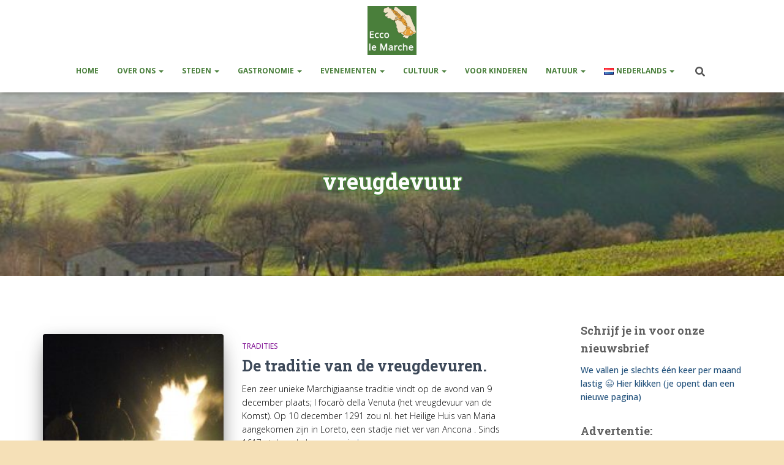

--- FILE ---
content_type: text/html; charset=UTF-8
request_url: https://eccolemarche.eu/blog/tag/vreugdevuur/
body_size: 22360
content:
<!DOCTYPE html>
<html dir="ltr" lang="nl-BE" itemscope itemtype="https://schema.org/WebSite" prefix="og: https://ogp.me/ns#">

<head>
	<meta charset='UTF-8'>
	<meta name="viewport" content="width=device-width, initial-scale=1">
	<link rel="profile" href="https://gmpg.org/xfn/11">
		<title>vreugdevuur - Ecco Le Marche</title>

		<!-- All in One SEO 4.9.3 - aioseo.com -->
	<meta name="robots" content="max-image-preview:large" />
	<link rel="canonical" href="https://eccolemarche.eu/blog/tag/vreugdevuur/" />
	<meta name="generator" content="All in One SEO (AIOSEO) 4.9.3" />
		<script type="application/ld+json" class="aioseo-schema">
			{"@context":"https:\/\/schema.org","@graph":[{"@type":"BreadcrumbList","@id":"https:\/\/eccolemarche.eu\/blog\/tag\/vreugdevuur\/#breadcrumblist","itemListElement":[{"@type":"ListItem","@id":"https:\/\/eccolemarche.eu#listItem","position":1,"name":"Home","item":"https:\/\/eccolemarche.eu","nextItem":{"@type":"ListItem","@id":"https:\/\/eccolemarche.eu\/blog\/tag\/vreugdevuur\/#listItem","name":"vreugdevuur"}},{"@type":"ListItem","@id":"https:\/\/eccolemarche.eu\/blog\/tag\/vreugdevuur\/#listItem","position":2,"name":"vreugdevuur","previousItem":{"@type":"ListItem","@id":"https:\/\/eccolemarche.eu#listItem","name":"Home"}}]},{"@type":"CollectionPage","@id":"https:\/\/eccolemarche.eu\/blog\/tag\/vreugdevuur\/#collectionpage","url":"https:\/\/eccolemarche.eu\/blog\/tag\/vreugdevuur\/","name":"vreugdevuur - Ecco Le Marche","inLanguage":"nl-BE","isPartOf":{"@id":"https:\/\/eccolemarche.eu\/#website"},"breadcrumb":{"@id":"https:\/\/eccolemarche.eu\/blog\/tag\/vreugdevuur\/#breadcrumblist"}},{"@type":"Person","@id":"https:\/\/eccolemarche.eu\/#person","name":"elke","image":{"@type":"ImageObject","@id":"https:\/\/eccolemarche.eu\/blog\/tag\/vreugdevuur\/#personImage","url":"https:\/\/secure.gravatar.com\/avatar\/0fbb06146f4cb9a52a4f9dfec80f61e51e6df57d01a0a2c9717121063cd0b6d7?s=96&d=mm&r=g","width":96,"height":96,"caption":"elke"}},{"@type":"WebSite","@id":"https:\/\/eccolemarche.eu\/#website","url":"https:\/\/eccolemarche.eu\/","name":"Ecco Le Marche","description":"Leven in de Italiaanse regio Le Marche","inLanguage":"nl-BE","publisher":{"@id":"https:\/\/eccolemarche.eu\/#person"}}]}
		</script>
		<!-- All in One SEO -->

<link rel='dns-prefetch' href='//fonts.googleapis.com' />
<link rel="alternate" type="application/rss+xml" title="Ecco Le Marche &raquo; feed" href="https://eccolemarche.eu/feed/" />
<link rel="alternate" type="application/rss+xml" title="Ecco Le Marche &raquo; reactiesfeed" href="https://eccolemarche.eu/comments/feed/" />
<link rel="alternate" type="application/rss+xml" title="Ecco Le Marche &raquo; vreugdevuur tagfeed" href="https://eccolemarche.eu/blog/tag/vreugdevuur/feed/" />
		<!-- This site uses the Google Analytics by MonsterInsights plugin v9.11.1 - Using Analytics tracking - https://www.monsterinsights.com/ -->
							<script src="//www.googletagmanager.com/gtag/js?id=G-YLQLYE6EBN"  data-cfasync="false" data-wpfc-render="false" type="text/javascript" async></script>
			<script data-cfasync="false" data-wpfc-render="false" type="text/javascript">
				var mi_version = '9.11.1';
				var mi_track_user = true;
				var mi_no_track_reason = '';
								var MonsterInsightsDefaultLocations = {"page_location":"https:\/\/eccolemarche.eu\/blog\/tag\/vreugdevuur\/"};
								if ( typeof MonsterInsightsPrivacyGuardFilter === 'function' ) {
					var MonsterInsightsLocations = (typeof MonsterInsightsExcludeQuery === 'object') ? MonsterInsightsPrivacyGuardFilter( MonsterInsightsExcludeQuery ) : MonsterInsightsPrivacyGuardFilter( MonsterInsightsDefaultLocations );
				} else {
					var MonsterInsightsLocations = (typeof MonsterInsightsExcludeQuery === 'object') ? MonsterInsightsExcludeQuery : MonsterInsightsDefaultLocations;
				}

								var disableStrs = [
										'ga-disable-G-YLQLYE6EBN',
									];

				/* Function to detect opted out users */
				function __gtagTrackerIsOptedOut() {
					for (var index = 0; index < disableStrs.length; index++) {
						if (document.cookie.indexOf(disableStrs[index] + '=true') > -1) {
							return true;
						}
					}

					return false;
				}

				/* Disable tracking if the opt-out cookie exists. */
				if (__gtagTrackerIsOptedOut()) {
					for (var index = 0; index < disableStrs.length; index++) {
						window[disableStrs[index]] = true;
					}
				}

				/* Opt-out function */
				function __gtagTrackerOptout() {
					for (var index = 0; index < disableStrs.length; index++) {
						document.cookie = disableStrs[index] + '=true; expires=Thu, 31 Dec 2099 23:59:59 UTC; path=/';
						window[disableStrs[index]] = true;
					}
				}

				if ('undefined' === typeof gaOptout) {
					function gaOptout() {
						__gtagTrackerOptout();
					}
				}
								window.dataLayer = window.dataLayer || [];

				window.MonsterInsightsDualTracker = {
					helpers: {},
					trackers: {},
				};
				if (mi_track_user) {
					function __gtagDataLayer() {
						dataLayer.push(arguments);
					}

					function __gtagTracker(type, name, parameters) {
						if (!parameters) {
							parameters = {};
						}

						if (parameters.send_to) {
							__gtagDataLayer.apply(null, arguments);
							return;
						}

						if (type === 'event') {
														parameters.send_to = monsterinsights_frontend.v4_id;
							var hookName = name;
							if (typeof parameters['event_category'] !== 'undefined') {
								hookName = parameters['event_category'] + ':' + name;
							}

							if (typeof MonsterInsightsDualTracker.trackers[hookName] !== 'undefined') {
								MonsterInsightsDualTracker.trackers[hookName](parameters);
							} else {
								__gtagDataLayer('event', name, parameters);
							}
							
						} else {
							__gtagDataLayer.apply(null, arguments);
						}
					}

					__gtagTracker('js', new Date());
					__gtagTracker('set', {
						'developer_id.dZGIzZG': true,
											});
					if ( MonsterInsightsLocations.page_location ) {
						__gtagTracker('set', MonsterInsightsLocations);
					}
										__gtagTracker('config', 'G-YLQLYE6EBN', {"forceSSL":"true"} );
										window.gtag = __gtagTracker;										(function () {
						/* https://developers.google.com/analytics/devguides/collection/analyticsjs/ */
						/* ga and __gaTracker compatibility shim. */
						var noopfn = function () {
							return null;
						};
						var newtracker = function () {
							return new Tracker();
						};
						var Tracker = function () {
							return null;
						};
						var p = Tracker.prototype;
						p.get = noopfn;
						p.set = noopfn;
						p.send = function () {
							var args = Array.prototype.slice.call(arguments);
							args.unshift('send');
							__gaTracker.apply(null, args);
						};
						var __gaTracker = function () {
							var len = arguments.length;
							if (len === 0) {
								return;
							}
							var f = arguments[len - 1];
							if (typeof f !== 'object' || f === null || typeof f.hitCallback !== 'function') {
								if ('send' === arguments[0]) {
									var hitConverted, hitObject = false, action;
									if ('event' === arguments[1]) {
										if ('undefined' !== typeof arguments[3]) {
											hitObject = {
												'eventAction': arguments[3],
												'eventCategory': arguments[2],
												'eventLabel': arguments[4],
												'value': arguments[5] ? arguments[5] : 1,
											}
										}
									}
									if ('pageview' === arguments[1]) {
										if ('undefined' !== typeof arguments[2]) {
											hitObject = {
												'eventAction': 'page_view',
												'page_path': arguments[2],
											}
										}
									}
									if (typeof arguments[2] === 'object') {
										hitObject = arguments[2];
									}
									if (typeof arguments[5] === 'object') {
										Object.assign(hitObject, arguments[5]);
									}
									if ('undefined' !== typeof arguments[1].hitType) {
										hitObject = arguments[1];
										if ('pageview' === hitObject.hitType) {
											hitObject.eventAction = 'page_view';
										}
									}
									if (hitObject) {
										action = 'timing' === arguments[1].hitType ? 'timing_complete' : hitObject.eventAction;
										hitConverted = mapArgs(hitObject);
										__gtagTracker('event', action, hitConverted);
									}
								}
								return;
							}

							function mapArgs(args) {
								var arg, hit = {};
								var gaMap = {
									'eventCategory': 'event_category',
									'eventAction': 'event_action',
									'eventLabel': 'event_label',
									'eventValue': 'event_value',
									'nonInteraction': 'non_interaction',
									'timingCategory': 'event_category',
									'timingVar': 'name',
									'timingValue': 'value',
									'timingLabel': 'event_label',
									'page': 'page_path',
									'location': 'page_location',
									'title': 'page_title',
									'referrer' : 'page_referrer',
								};
								for (arg in args) {
																		if (!(!args.hasOwnProperty(arg) || !gaMap.hasOwnProperty(arg))) {
										hit[gaMap[arg]] = args[arg];
									} else {
										hit[arg] = args[arg];
									}
								}
								return hit;
							}

							try {
								f.hitCallback();
							} catch (ex) {
							}
						};
						__gaTracker.create = newtracker;
						__gaTracker.getByName = newtracker;
						__gaTracker.getAll = function () {
							return [];
						};
						__gaTracker.remove = noopfn;
						__gaTracker.loaded = true;
						window['__gaTracker'] = __gaTracker;
					})();
									} else {
										console.log("");
					(function () {
						function __gtagTracker() {
							return null;
						}

						window['__gtagTracker'] = __gtagTracker;
						window['gtag'] = __gtagTracker;
					})();
									}
			</script>
							<!-- / Google Analytics by MonsterInsights -->
		<style id='wp-img-auto-sizes-contain-inline-css' type='text/css'>
img:is([sizes=auto i],[sizes^="auto," i]){contain-intrinsic-size:3000px 1500px}
/*# sourceURL=wp-img-auto-sizes-contain-inline-css */
</style>
<style id='wp-emoji-styles-inline-css' type='text/css'>

	img.wp-smiley, img.emoji {
		display: inline !important;
		border: none !important;
		box-shadow: none !important;
		height: 1em !important;
		width: 1em !important;
		margin: 0 0.07em !important;
		vertical-align: -0.1em !important;
		background: none !important;
		padding: 0 !important;
	}
/*# sourceURL=wp-emoji-styles-inline-css */
</style>
<style id='wp-block-library-inline-css' type='text/css'>
:root{--wp-block-synced-color:#7a00df;--wp-block-synced-color--rgb:122,0,223;--wp-bound-block-color:var(--wp-block-synced-color);--wp-editor-canvas-background:#ddd;--wp-admin-theme-color:#007cba;--wp-admin-theme-color--rgb:0,124,186;--wp-admin-theme-color-darker-10:#006ba1;--wp-admin-theme-color-darker-10--rgb:0,107,160.5;--wp-admin-theme-color-darker-20:#005a87;--wp-admin-theme-color-darker-20--rgb:0,90,135;--wp-admin-border-width-focus:2px}@media (min-resolution:192dpi){:root{--wp-admin-border-width-focus:1.5px}}.wp-element-button{cursor:pointer}:root .has-very-light-gray-background-color{background-color:#eee}:root .has-very-dark-gray-background-color{background-color:#313131}:root .has-very-light-gray-color{color:#eee}:root .has-very-dark-gray-color{color:#313131}:root .has-vivid-green-cyan-to-vivid-cyan-blue-gradient-background{background:linear-gradient(135deg,#00d084,#0693e3)}:root .has-purple-crush-gradient-background{background:linear-gradient(135deg,#34e2e4,#4721fb 50%,#ab1dfe)}:root .has-hazy-dawn-gradient-background{background:linear-gradient(135deg,#faaca8,#dad0ec)}:root .has-subdued-olive-gradient-background{background:linear-gradient(135deg,#fafae1,#67a671)}:root .has-atomic-cream-gradient-background{background:linear-gradient(135deg,#fdd79a,#004a59)}:root .has-nightshade-gradient-background{background:linear-gradient(135deg,#330968,#31cdcf)}:root .has-midnight-gradient-background{background:linear-gradient(135deg,#020381,#2874fc)}:root{--wp--preset--font-size--normal:16px;--wp--preset--font-size--huge:42px}.has-regular-font-size{font-size:1em}.has-larger-font-size{font-size:2.625em}.has-normal-font-size{font-size:var(--wp--preset--font-size--normal)}.has-huge-font-size{font-size:var(--wp--preset--font-size--huge)}.has-text-align-center{text-align:center}.has-text-align-left{text-align:left}.has-text-align-right{text-align:right}.has-fit-text{white-space:nowrap!important}#end-resizable-editor-section{display:none}.aligncenter{clear:both}.items-justified-left{justify-content:flex-start}.items-justified-center{justify-content:center}.items-justified-right{justify-content:flex-end}.items-justified-space-between{justify-content:space-between}.screen-reader-text{border:0;clip-path:inset(50%);height:1px;margin:-1px;overflow:hidden;padding:0;position:absolute;width:1px;word-wrap:normal!important}.screen-reader-text:focus{background-color:#ddd;clip-path:none;color:#444;display:block;font-size:1em;height:auto;left:5px;line-height:normal;padding:15px 23px 14px;text-decoration:none;top:5px;width:auto;z-index:100000}html :where(.has-border-color){border-style:solid}html :where([style*=border-top-color]){border-top-style:solid}html :where([style*=border-right-color]){border-right-style:solid}html :where([style*=border-bottom-color]){border-bottom-style:solid}html :where([style*=border-left-color]){border-left-style:solid}html :where([style*=border-width]){border-style:solid}html :where([style*=border-top-width]){border-top-style:solid}html :where([style*=border-right-width]){border-right-style:solid}html :where([style*=border-bottom-width]){border-bottom-style:solid}html :where([style*=border-left-width]){border-left-style:solid}html :where(img[class*=wp-image-]){height:auto;max-width:100%}:where(figure){margin:0 0 1em}html :where(.is-position-sticky){--wp-admin--admin-bar--position-offset:var(--wp-admin--admin-bar--height,0px)}@media screen and (max-width:600px){html :where(.is-position-sticky){--wp-admin--admin-bar--position-offset:0px}}

/*# sourceURL=wp-block-library-inline-css */
</style><style id='global-styles-inline-css' type='text/css'>
:root{--wp--preset--aspect-ratio--square: 1;--wp--preset--aspect-ratio--4-3: 4/3;--wp--preset--aspect-ratio--3-4: 3/4;--wp--preset--aspect-ratio--3-2: 3/2;--wp--preset--aspect-ratio--2-3: 2/3;--wp--preset--aspect-ratio--16-9: 16/9;--wp--preset--aspect-ratio--9-16: 9/16;--wp--preset--color--black: #000000;--wp--preset--color--cyan-bluish-gray: #abb8c3;--wp--preset--color--white: #ffffff;--wp--preset--color--pale-pink: #f78da7;--wp--preset--color--vivid-red: #cf2e2e;--wp--preset--color--luminous-vivid-orange: #ff6900;--wp--preset--color--luminous-vivid-amber: #fcb900;--wp--preset--color--light-green-cyan: #7bdcb5;--wp--preset--color--vivid-green-cyan: #00d084;--wp--preset--color--pale-cyan-blue: #8ed1fc;--wp--preset--color--vivid-cyan-blue: #0693e3;--wp--preset--color--vivid-purple: #9b51e0;--wp--preset--color--accent: #497f3b;--wp--preset--color--background-color: #f5e0b7;--wp--preset--color--header-gradient: #ffffff;--wp--preset--gradient--vivid-cyan-blue-to-vivid-purple: linear-gradient(135deg,rgb(6,147,227) 0%,rgb(155,81,224) 100%);--wp--preset--gradient--light-green-cyan-to-vivid-green-cyan: linear-gradient(135deg,rgb(122,220,180) 0%,rgb(0,208,130) 100%);--wp--preset--gradient--luminous-vivid-amber-to-luminous-vivid-orange: linear-gradient(135deg,rgb(252,185,0) 0%,rgb(255,105,0) 100%);--wp--preset--gradient--luminous-vivid-orange-to-vivid-red: linear-gradient(135deg,rgb(255,105,0) 0%,rgb(207,46,46) 100%);--wp--preset--gradient--very-light-gray-to-cyan-bluish-gray: linear-gradient(135deg,rgb(238,238,238) 0%,rgb(169,184,195) 100%);--wp--preset--gradient--cool-to-warm-spectrum: linear-gradient(135deg,rgb(74,234,220) 0%,rgb(151,120,209) 20%,rgb(207,42,186) 40%,rgb(238,44,130) 60%,rgb(251,105,98) 80%,rgb(254,248,76) 100%);--wp--preset--gradient--blush-light-purple: linear-gradient(135deg,rgb(255,206,236) 0%,rgb(152,150,240) 100%);--wp--preset--gradient--blush-bordeaux: linear-gradient(135deg,rgb(254,205,165) 0%,rgb(254,45,45) 50%,rgb(107,0,62) 100%);--wp--preset--gradient--luminous-dusk: linear-gradient(135deg,rgb(255,203,112) 0%,rgb(199,81,192) 50%,rgb(65,88,208) 100%);--wp--preset--gradient--pale-ocean: linear-gradient(135deg,rgb(255,245,203) 0%,rgb(182,227,212) 50%,rgb(51,167,181) 100%);--wp--preset--gradient--electric-grass: linear-gradient(135deg,rgb(202,248,128) 0%,rgb(113,206,126) 100%);--wp--preset--gradient--midnight: linear-gradient(135deg,rgb(2,3,129) 0%,rgb(40,116,252) 100%);--wp--preset--font-size--small: 13px;--wp--preset--font-size--medium: 20px;--wp--preset--font-size--large: 36px;--wp--preset--font-size--x-large: 42px;--wp--preset--spacing--20: 0.44rem;--wp--preset--spacing--30: 0.67rem;--wp--preset--spacing--40: 1rem;--wp--preset--spacing--50: 1.5rem;--wp--preset--spacing--60: 2.25rem;--wp--preset--spacing--70: 3.38rem;--wp--preset--spacing--80: 5.06rem;--wp--preset--shadow--natural: 6px 6px 9px rgba(0, 0, 0, 0.2);--wp--preset--shadow--deep: 12px 12px 50px rgba(0, 0, 0, 0.4);--wp--preset--shadow--sharp: 6px 6px 0px rgba(0, 0, 0, 0.2);--wp--preset--shadow--outlined: 6px 6px 0px -3px rgb(255, 255, 255), 6px 6px rgb(0, 0, 0);--wp--preset--shadow--crisp: 6px 6px 0px rgb(0, 0, 0);}:root :where(.is-layout-flow) > :first-child{margin-block-start: 0;}:root :where(.is-layout-flow) > :last-child{margin-block-end: 0;}:root :where(.is-layout-flow) > *{margin-block-start: 24px;margin-block-end: 0;}:root :where(.is-layout-constrained) > :first-child{margin-block-start: 0;}:root :where(.is-layout-constrained) > :last-child{margin-block-end: 0;}:root :where(.is-layout-constrained) > *{margin-block-start: 24px;margin-block-end: 0;}:root :where(.is-layout-flex){gap: 24px;}:root :where(.is-layout-grid){gap: 24px;}body .is-layout-flex{display: flex;}.is-layout-flex{flex-wrap: wrap;align-items: center;}.is-layout-flex > :is(*, div){margin: 0;}body .is-layout-grid{display: grid;}.is-layout-grid > :is(*, div){margin: 0;}.has-black-color{color: var(--wp--preset--color--black) !important;}.has-cyan-bluish-gray-color{color: var(--wp--preset--color--cyan-bluish-gray) !important;}.has-white-color{color: var(--wp--preset--color--white) !important;}.has-pale-pink-color{color: var(--wp--preset--color--pale-pink) !important;}.has-vivid-red-color{color: var(--wp--preset--color--vivid-red) !important;}.has-luminous-vivid-orange-color{color: var(--wp--preset--color--luminous-vivid-orange) !important;}.has-luminous-vivid-amber-color{color: var(--wp--preset--color--luminous-vivid-amber) !important;}.has-light-green-cyan-color{color: var(--wp--preset--color--light-green-cyan) !important;}.has-vivid-green-cyan-color{color: var(--wp--preset--color--vivid-green-cyan) !important;}.has-pale-cyan-blue-color{color: var(--wp--preset--color--pale-cyan-blue) !important;}.has-vivid-cyan-blue-color{color: var(--wp--preset--color--vivid-cyan-blue) !important;}.has-vivid-purple-color{color: var(--wp--preset--color--vivid-purple) !important;}.has-accent-color{color: var(--wp--preset--color--accent) !important;}.has-background-color-color{color: var(--wp--preset--color--background-color) !important;}.has-header-gradient-color{color: var(--wp--preset--color--header-gradient) !important;}.has-black-background-color{background-color: var(--wp--preset--color--black) !important;}.has-cyan-bluish-gray-background-color{background-color: var(--wp--preset--color--cyan-bluish-gray) !important;}.has-white-background-color{background-color: var(--wp--preset--color--white) !important;}.has-pale-pink-background-color{background-color: var(--wp--preset--color--pale-pink) !important;}.has-vivid-red-background-color{background-color: var(--wp--preset--color--vivid-red) !important;}.has-luminous-vivid-orange-background-color{background-color: var(--wp--preset--color--luminous-vivid-orange) !important;}.has-luminous-vivid-amber-background-color{background-color: var(--wp--preset--color--luminous-vivid-amber) !important;}.has-light-green-cyan-background-color{background-color: var(--wp--preset--color--light-green-cyan) !important;}.has-vivid-green-cyan-background-color{background-color: var(--wp--preset--color--vivid-green-cyan) !important;}.has-pale-cyan-blue-background-color{background-color: var(--wp--preset--color--pale-cyan-blue) !important;}.has-vivid-cyan-blue-background-color{background-color: var(--wp--preset--color--vivid-cyan-blue) !important;}.has-vivid-purple-background-color{background-color: var(--wp--preset--color--vivid-purple) !important;}.has-accent-background-color{background-color: var(--wp--preset--color--accent) !important;}.has-background-color-background-color{background-color: var(--wp--preset--color--background-color) !important;}.has-header-gradient-background-color{background-color: var(--wp--preset--color--header-gradient) !important;}.has-black-border-color{border-color: var(--wp--preset--color--black) !important;}.has-cyan-bluish-gray-border-color{border-color: var(--wp--preset--color--cyan-bluish-gray) !important;}.has-white-border-color{border-color: var(--wp--preset--color--white) !important;}.has-pale-pink-border-color{border-color: var(--wp--preset--color--pale-pink) !important;}.has-vivid-red-border-color{border-color: var(--wp--preset--color--vivid-red) !important;}.has-luminous-vivid-orange-border-color{border-color: var(--wp--preset--color--luminous-vivid-orange) !important;}.has-luminous-vivid-amber-border-color{border-color: var(--wp--preset--color--luminous-vivid-amber) !important;}.has-light-green-cyan-border-color{border-color: var(--wp--preset--color--light-green-cyan) !important;}.has-vivid-green-cyan-border-color{border-color: var(--wp--preset--color--vivid-green-cyan) !important;}.has-pale-cyan-blue-border-color{border-color: var(--wp--preset--color--pale-cyan-blue) !important;}.has-vivid-cyan-blue-border-color{border-color: var(--wp--preset--color--vivid-cyan-blue) !important;}.has-vivid-purple-border-color{border-color: var(--wp--preset--color--vivid-purple) !important;}.has-accent-border-color{border-color: var(--wp--preset--color--accent) !important;}.has-background-color-border-color{border-color: var(--wp--preset--color--background-color) !important;}.has-header-gradient-border-color{border-color: var(--wp--preset--color--header-gradient) !important;}.has-vivid-cyan-blue-to-vivid-purple-gradient-background{background: var(--wp--preset--gradient--vivid-cyan-blue-to-vivid-purple) !important;}.has-light-green-cyan-to-vivid-green-cyan-gradient-background{background: var(--wp--preset--gradient--light-green-cyan-to-vivid-green-cyan) !important;}.has-luminous-vivid-amber-to-luminous-vivid-orange-gradient-background{background: var(--wp--preset--gradient--luminous-vivid-amber-to-luminous-vivid-orange) !important;}.has-luminous-vivid-orange-to-vivid-red-gradient-background{background: var(--wp--preset--gradient--luminous-vivid-orange-to-vivid-red) !important;}.has-very-light-gray-to-cyan-bluish-gray-gradient-background{background: var(--wp--preset--gradient--very-light-gray-to-cyan-bluish-gray) !important;}.has-cool-to-warm-spectrum-gradient-background{background: var(--wp--preset--gradient--cool-to-warm-spectrum) !important;}.has-blush-light-purple-gradient-background{background: var(--wp--preset--gradient--blush-light-purple) !important;}.has-blush-bordeaux-gradient-background{background: var(--wp--preset--gradient--blush-bordeaux) !important;}.has-luminous-dusk-gradient-background{background: var(--wp--preset--gradient--luminous-dusk) !important;}.has-pale-ocean-gradient-background{background: var(--wp--preset--gradient--pale-ocean) !important;}.has-electric-grass-gradient-background{background: var(--wp--preset--gradient--electric-grass) !important;}.has-midnight-gradient-background{background: var(--wp--preset--gradient--midnight) !important;}.has-small-font-size{font-size: var(--wp--preset--font-size--small) !important;}.has-medium-font-size{font-size: var(--wp--preset--font-size--medium) !important;}.has-large-font-size{font-size: var(--wp--preset--font-size--large) !important;}.has-x-large-font-size{font-size: var(--wp--preset--font-size--x-large) !important;}
/*# sourceURL=global-styles-inline-css */
</style>

<style id='classic-theme-styles-inline-css' type='text/css'>
/*! This file is auto-generated */
.wp-block-button__link{color:#fff;background-color:#32373c;border-radius:9999px;box-shadow:none;text-decoration:none;padding:calc(.667em + 2px) calc(1.333em + 2px);font-size:1.125em}.wp-block-file__button{background:#32373c;color:#fff;text-decoration:none}
/*# sourceURL=/wp-includes/css/classic-themes.min.css */
</style>
<link rel='stylesheet' id='hestia-clients-bar-css' href='https://eccolemarche.eu/wp-content/plugins/themeisle-companion/obfx_modules/companion-legacy/assets/css/hestia/clients-bar.css?ver=3.0.3' type='text/css' media='all' />
<link rel='stylesheet' id='foobox-free-min-css' href='https://eccolemarche.eu/wp-content/plugins/foobox-image-lightbox/free/css/foobox.free.min.css?ver=2.7.41' type='text/css' media='all' />
<link rel='stylesheet' id='bootstrap-css' href='https://eccolemarche.eu/wp-content/themes/hestia/assets/bootstrap/css/bootstrap.min.css?ver=1.0.2' type='text/css' media='all' />
<link rel='stylesheet' id='hestia-font-sizes-css' href='https://eccolemarche.eu/wp-content/themes/hestia/assets/css/font-sizes.min.css?ver=3.3.3' type='text/css' media='all' />
<link rel='stylesheet' id='hestia_style-css' href='https://eccolemarche.eu/wp-content/themes/hestia/style.min.css?ver=3.3.3' type='text/css' media='all' />
<style id='hestia_style-inline-css' type='text/css'>
.hestia-top-bar,.hestia-top-bar .widget.widget_shopping_cart .cart_list{background-color:#363537}.hestia-top-bar .widget .label-floating input[type=search]:-webkit-autofill{-webkit-box-shadow:inset 0 0 0 9999px #363537}.hestia-top-bar,.hestia-top-bar .widget .label-floating input[type=search],.hestia-top-bar .widget.widget_search form.form-group:before,.hestia-top-bar .widget.widget_product_search form.form-group:before,.hestia-top-bar .widget.widget_shopping_cart:before{color:#fff}.hestia-top-bar .widget .label-floating input[type=search]{-webkit-text-fill-color:#fff !important}.hestia-top-bar div.widget.widget_shopping_cart:before,.hestia-top-bar .widget.widget_product_search form.form-group:before,.hestia-top-bar .widget.widget_search form.form-group:before{background-color:#fff}.hestia-top-bar a,.hestia-top-bar .top-bar-nav li a{color:#fff}.hestia-top-bar ul li a[href*="mailto:"]:before,.hestia-top-bar ul li a[href*="tel:"]:before{background-color:#fff}.hestia-top-bar a:hover,.hestia-top-bar .top-bar-nav li a:hover{color:#eee}.hestia-top-bar ul li:hover a[href*="mailto:"]:before,.hestia-top-bar ul li:hover a[href*="tel:"]:before{background-color:#eee}
footer.footer.footer-black{background:#323437}footer.footer.footer-black.footer-big{color:#fff}footer.footer.footer-black a{color:#fff}footer.footer.footer-black hr{border-color:#5e5e5e}.footer-big p,.widget,.widget code,.widget pre{color:#5e5e5e}
:root{--hestia-primary-color:#497f3b}a,.navbar .dropdown-menu li:hover>a,.navbar .dropdown-menu li:focus>a,.navbar .dropdown-menu li:active>a,.navbar .navbar-nav>li .dropdown-menu li:hover>a,body:not(.home) .navbar-default .navbar-nav>.active:not(.btn)>a,body:not(.home) .navbar-default .navbar-nav>.active:not(.btn)>a:hover,body:not(.home) .navbar-default .navbar-nav>.active:not(.btn)>a:focus,a:hover,.card-blog a.moretag:hover,.card-blog a.more-link:hover,.widget a:hover,.has-text-color.has-accent-color,p.has-text-color a{color:#497f3b}.svg-text-color{fill:#497f3b}.pagination span.current,.pagination span.current:focus,.pagination span.current:hover{border-color:#497f3b}button,button:hover,.woocommerce .track_order button[type="submit"],.woocommerce .track_order button[type="submit"]:hover,div.wpforms-container .wpforms-form button[type=submit].wpforms-submit,div.wpforms-container .wpforms-form button[type=submit].wpforms-submit:hover,input[type="button"],input[type="button"]:hover,input[type="submit"],input[type="submit"]:hover,input#searchsubmit,.pagination span.current,.pagination span.current:focus,.pagination span.current:hover,.btn.btn-primary,.btn.btn-primary:link,.btn.btn-primary:hover,.btn.btn-primary:focus,.btn.btn-primary:active,.btn.btn-primary.active,.btn.btn-primary.active:focus,.btn.btn-primary.active:hover,.btn.btn-primary:active:hover,.btn.btn-primary:active:focus,.btn.btn-primary:active:hover,.hestia-sidebar-open.btn.btn-rose,.hestia-sidebar-close.btn.btn-rose,.hestia-sidebar-open.btn.btn-rose:hover,.hestia-sidebar-close.btn.btn-rose:hover,.hestia-sidebar-open.btn.btn-rose:focus,.hestia-sidebar-close.btn.btn-rose:focus,.label.label-primary,.hestia-work .portfolio-item:nth-child(6n+1) .label,.nav-cart .nav-cart-content .widget .buttons .button,.has-accent-background-color[class*="has-background"]{background-color:#497f3b}@media(max-width:768px){.navbar-default .navbar-nav>li>a:hover,.navbar-default .navbar-nav>li>a:focus,.navbar .navbar-nav .dropdown .dropdown-menu li a:hover,.navbar .navbar-nav .dropdown .dropdown-menu li a:focus,.navbar button.navbar-toggle:hover,.navbar .navbar-nav li:hover>a i{color:#497f3b}}body:not(.woocommerce-page) button:not([class^="fl-"]):not(.hestia-scroll-to-top):not(.navbar-toggle):not(.close),body:not(.woocommerce-page) .button:not([class^="fl-"]):not(hestia-scroll-to-top):not(.navbar-toggle):not(.add_to_cart_button):not(.product_type_grouped):not(.product_type_external),div.wpforms-container .wpforms-form button[type=submit].wpforms-submit,input[type="submit"],input[type="button"],.btn.btn-primary,.widget_product_search button[type="submit"],.hestia-sidebar-open.btn.btn-rose,.hestia-sidebar-close.btn.btn-rose,.everest-forms button[type=submit].everest-forms-submit-button{-webkit-box-shadow:0 2px 2px 0 rgba(73,127,59,0.14),0 3px 1px -2px rgba(73,127,59,0.2),0 1px 5px 0 rgba(73,127,59,0.12);box-shadow:0 2px 2px 0 rgba(73,127,59,0.14),0 3px 1px -2px rgba(73,127,59,0.2),0 1px 5px 0 rgba(73,127,59,0.12)}.card .header-primary,.card .content-primary,.everest-forms button[type=submit].everest-forms-submit-button{background:#497f3b}body:not(.woocommerce-page) .button:not([class^="fl-"]):not(.hestia-scroll-to-top):not(.navbar-toggle):not(.add_to_cart_button):hover,body:not(.woocommerce-page) button:not([class^="fl-"]):not(.hestia-scroll-to-top):not(.navbar-toggle):not(.close):hover,div.wpforms-container .wpforms-form button[type=submit].wpforms-submit:hover,input[type="submit"]:hover,input[type="button"]:hover,input#searchsubmit:hover,.widget_product_search button[type="submit"]:hover,.pagination span.current,.btn.btn-primary:hover,.btn.btn-primary:focus,.btn.btn-primary:active,.btn.btn-primary.active,.btn.btn-primary:active:focus,.btn.btn-primary:active:hover,.hestia-sidebar-open.btn.btn-rose:hover,.hestia-sidebar-close.btn.btn-rose:hover,.pagination span.current:hover,.everest-forms button[type=submit].everest-forms-submit-button:hover,.everest-forms button[type=submit].everest-forms-submit-button:focus,.everest-forms button[type=submit].everest-forms-submit-button:active{-webkit-box-shadow:0 14px 26px -12px rgba(73,127,59,0.42),0 4px 23px 0 rgba(0,0,0,0.12),0 8px 10px -5px rgba(73,127,59,0.2);box-shadow:0 14px 26px -12px rgba(73,127,59,0.42),0 4px 23px 0 rgba(0,0,0,0.12),0 8px 10px -5px rgba(73,127,59,0.2);color:#fff}.form-group.is-focused .form-control{background-image:-webkit-gradient(linear,left top,left bottom,from(#497f3b),to(#497f3b)),-webkit-gradient(linear,left top,left bottom,from(#d2d2d2),to(#d2d2d2));background-image:-webkit-linear-gradient(linear,left top,left bottom,from(#497f3b),to(#497f3b)),-webkit-linear-gradient(linear,left top,left bottom,from(#d2d2d2),to(#d2d2d2));background-image:linear-gradient(linear,left top,left bottom,from(#497f3b),to(#497f3b)),linear-gradient(linear,left top,left bottom,from(#d2d2d2),to(#d2d2d2))}.navbar:not(.navbar-transparent) li:not(.btn):hover>a,.navbar li.on-section:not(.btn)>a,.navbar.full-screen-menu.navbar-transparent li:not(.btn):hover>a,.navbar.full-screen-menu .navbar-toggle:hover,.navbar:not(.navbar-transparent) .nav-cart:hover,.navbar:not(.navbar-transparent) .hestia-toggle-search:hover{color:#497f3b}.header-filter-gradient{background:linear-gradient(45deg,rgba(255,255,255,1) 0,rgb(255,255,234) 100%)}.has-text-color.has-header-gradient-color{color:#fff}.has-header-gradient-background-color[class*="has-background"]{background-color:#fff}.has-text-color.has-background-color-color{color:#f5e0b7}.has-background-color-background-color[class*="has-background"]{background-color:#f5e0b7}
.btn.btn-primary:not(.colored-button):not(.btn-left):not(.btn-right):not(.btn-just-icon):not(.menu-item),input[type="submit"]:not(.search-submit),body:not(.woocommerce-account) .woocommerce .button.woocommerce-Button,.woocommerce .product button.button,.woocommerce .product button.button.alt,.woocommerce .product #respond input#submit,.woocommerce-cart .blog-post .woocommerce .cart-collaterals .cart_totals .checkout-button,.woocommerce-checkout #payment #place_order,.woocommerce-account.woocommerce-page button.button,.woocommerce .track_order button[type="submit"],.nav-cart .nav-cart-content .widget .buttons .button,.woocommerce a.button.wc-backward,body.woocommerce .wccm-catalog-item a.button,body.woocommerce a.wccm-button.button,form.woocommerce-form-coupon button.button,div.wpforms-container .wpforms-form button[type=submit].wpforms-submit,div.woocommerce a.button.alt,div.woocommerce table.my_account_orders .button,.btn.colored-button,.btn.btn-left,.btn.btn-right,.btn:not(.colored-button):not(.btn-left):not(.btn-right):not(.btn-just-icon):not(.menu-item):not(.hestia-sidebar-open):not(.hestia-sidebar-close){padding-top:15px;padding-bottom:15px;padding-left:33px;padding-right:33px}
:root{--hestia-button-border-radius:3px}.btn.btn-primary:not(.colored-button):not(.btn-left):not(.btn-right):not(.btn-just-icon):not(.menu-item),input[type="submit"]:not(.search-submit),body:not(.woocommerce-account) .woocommerce .button.woocommerce-Button,.woocommerce .product button.button,.woocommerce .product button.button.alt,.woocommerce .product #respond input#submit,.woocommerce-cart .blog-post .woocommerce .cart-collaterals .cart_totals .checkout-button,.woocommerce-checkout #payment #place_order,.woocommerce-account.woocommerce-page button.button,.woocommerce .track_order button[type="submit"],.nav-cart .nav-cart-content .widget .buttons .button,.woocommerce a.button.wc-backward,body.woocommerce .wccm-catalog-item a.button,body.woocommerce a.wccm-button.button,form.woocommerce-form-coupon button.button,div.wpforms-container .wpforms-form button[type=submit].wpforms-submit,div.woocommerce a.button.alt,div.woocommerce table.my_account_orders .button,input[type="submit"].search-submit,.hestia-view-cart-wrapper .added_to_cart.wc-forward,.woocommerce-product-search button,.woocommerce-cart .actions .button,#secondary div[id^=woocommerce_price_filter] .button,.woocommerce div[id^=woocommerce_widget_cart].widget .buttons .button,.searchform input[type=submit],.searchform button,.search-form:not(.media-toolbar-primary) input[type=submit],.search-form:not(.media-toolbar-primary) button,.woocommerce-product-search input[type=submit],.btn.colored-button,.btn.btn-left,.btn.btn-right,.btn:not(.colored-button):not(.btn-left):not(.btn-right):not(.btn-just-icon):not(.menu-item):not(.hestia-sidebar-open):not(.hestia-sidebar-close){border-radius:3px}
h1,h2,h3,h4,h5,h6,.hestia-title,.hestia-title.title-in-content,p.meta-in-content,.info-title,.card-title,.page-header.header-small .hestia-title,.page-header.header-small .title,.widget h5,.hestia-title,.title,.footer-brand,.footer-big h4,.footer-big h5,.media .media-heading,.carousel h1.hestia-title,.carousel h2.title,.carousel span.sub-title,.hestia-about h1,.hestia-about h2,.hestia-about h3,.hestia-about h4,.hestia-about h5{font-family:Roboto Slab}body,ul,.tooltip-inner{font-family:Open Sans}
@media(min-width:769px){.page-header.header-small .hestia-title,.page-header.header-small .title,h1.hestia-title.title-in-content,.main article.section .has-title-font-size{font-size:42px}}@media(max-width:768px){.page-header.header-small .hestia-title,.page-header.header-small .title,h1.hestia-title.title-in-content,.main article.section .has-title-font-size{font-size:26px}}@media(max-width:480px){.page-header.header-small .hestia-title,.page-header.header-small .title,h1.hestia-title.title-in-content,.main article.section .has-title-font-size{font-size:26px}}@media(min-width:769px){.single-post-wrap h1:not(.title-in-content),.page-content-wrap h1:not(.title-in-content),.page-template-template-fullwidth article h1:not(.title-in-content){font-size:42px}.single-post-wrap h2,.page-content-wrap h2,.page-template-template-fullwidth article h2,.main article.section .has-heading-font-size{font-size:37px}.single-post-wrap h3,.page-content-wrap h3,.page-template-template-fullwidth article h3{font-size:32px}.single-post-wrap h4,.page-content-wrap h4,.page-template-template-fullwidth article h4{font-size:27px}.single-post-wrap h5,.page-content-wrap h5,.page-template-template-fullwidth article h5{font-size:23px}.single-post-wrap h6,.page-content-wrap h6,.page-template-template-fullwidth article h6{font-size:18px}}@media(min-width:769px){#carousel-hestia-generic .hestia-title{font-size:67px}#carousel-hestia-generic span.sub-title{font-size:18px}#carousel-hestia-generic .btn{font-size:14px}}@media(min-width:769px){section.hestia-features .hestia-title,section.hestia-shop .hestia-title,section.hestia-work .hestia-title,section.hestia-team .hestia-title,section.hestia-pricing .hestia-title,section.hestia-ribbon .hestia-title,section.hestia-testimonials .hestia-title,section.hestia-subscribe h2.title,section.hestia-blogs .hestia-title,.section.related-posts .hestia-title,section.hestia-contact .hestia-title{font-size:37px}section.hestia-features .hestia-info h4.info-title,section.hestia-shop h4.card-title,section.hestia-team h4.card-title,section.hestia-testimonials h4.card-title,section.hestia-blogs h4.card-title,.section.related-posts h4.card-title,section.hestia-contact h4.card-title,section.hestia-contact .hestia-description h6{font-size:18px}section.hestia-work h4.card-title,section.hestia-contact .hestia-description h5{font-size:23px}section.hestia-contact .hestia-description h1{font-size:42px}section.hestia-contact .hestia-description h2{font-size:37px}section.hestia-contact .hestia-description h3{font-size:32px}section.hestia-contact .hestia-description h4{font-size:27px}}@media(min-width:769px){section.hestia-features h5.description,section.hestia-shop h5.description,section.hestia-work h5.description,section.hestia-team h5.description,section.hestia-testimonials h5.description,section.hestia-subscribe h5.subscribe-description,section.hestia-blogs h5.description,section.hestia-contact h5.description{font-size:18px}}@media(min-width:769px){section.hestia-team p.card-description,section.hestia-pricing p.text-gray,section.hestia-testimonials p.card-description,section.hestia-blogs p.card-description,.section.related-posts p.card-description,.hestia-contact p,section.hestia-features .hestia-info p,section.hestia-shop .card-description p{font-size:14px}section.hestia-shop h6.category,section.hestia-work .label-primary,section.hestia-team h6.category,section.hestia-pricing .card-pricing h6.category,section.hestia-testimonials h6.category,section.hestia-blogs h6.category,.section.related-posts h6.category{font-size:12px}}
@media( min-width:480px){}@media( min-width:768px){}.hestia-scroll-to-top{border-radius :50%;background-color:#999}.hestia-scroll-to-top:hover{background-color:#999}.hestia-scroll-to-top:hover svg,.hestia-scroll-to-top:hover p{color:#fff}.hestia-scroll-to-top svg,.hestia-scroll-to-top p{color:#fff}
/*# sourceURL=hestia_style-inline-css */
</style>
<link rel='stylesheet' id='hestia-google-font-roboto-slab-css' href='//fonts.googleapis.com/css?family=Roboto+Slab%3A300%2C400%2C500%2C700&#038;subset=latin&#038;ver=6.9' type='text/css' media='all' />
<link rel='stylesheet' id='hestia-google-font-open-sans-css' href='//fonts.googleapis.com/css?family=Open+Sans%3A300%2C400%2C500%2C700&#038;subset=latin&#038;ver=6.9' type='text/css' media='all' />
<link rel='stylesheet' id='heateor_sss_frontend_css-css' href='https://eccolemarche.eu/wp-content/plugins/sassy-social-share/public/css/sassy-social-share-public.css?ver=3.3.79' type='text/css' media='all' />
<style id='heateor_sss_frontend_css-inline-css' type='text/css'>
.heateor_sss_button_instagram span.heateor_sss_svg,a.heateor_sss_instagram span.heateor_sss_svg{background:radial-gradient(circle at 30% 107%,#fdf497 0,#fdf497 5%,#fd5949 45%,#d6249f 60%,#285aeb 90%)}.heateor_sss_horizontal_sharing .heateor_sss_svg,.heateor_sss_standard_follow_icons_container .heateor_sss_svg{color:#fff;border-width:0px;border-style:solid;border-color:transparent}.heateor_sss_horizontal_sharing .heateorSssTCBackground{color:#666}.heateor_sss_horizontal_sharing span.heateor_sss_svg:hover,.heateor_sss_standard_follow_icons_container span.heateor_sss_svg:hover{border-color:transparent;}.heateor_sss_vertical_sharing span.heateor_sss_svg,.heateor_sss_floating_follow_icons_container span.heateor_sss_svg{color:#fff;border-width:0px;border-style:solid;border-color:transparent;}.heateor_sss_vertical_sharing .heateorSssTCBackground{color:#666;}.heateor_sss_vertical_sharing span.heateor_sss_svg:hover,.heateor_sss_floating_follow_icons_container span.heateor_sss_svg:hover{border-color:transparent;}@media screen and (max-width:783px) {.heateor_sss_vertical_sharing{display:none!important}}
/*# sourceURL=heateor_sss_frontend_css-inline-css */
</style>
<script type="text/javascript" src="https://eccolemarche.eu/wp-content/plugins/google-analytics-for-wordpress/assets/js/frontend-gtag.min.js?ver=9.11.1" id="monsterinsights-frontend-script-js" async="async" data-wp-strategy="async"></script>
<script data-cfasync="false" data-wpfc-render="false" type="text/javascript" id='monsterinsights-frontend-script-js-extra'>/* <![CDATA[ */
var monsterinsights_frontend = {"js_events_tracking":"true","download_extensions":"doc,pdf,ppt,zip,xls,docx,pptx,xlsx","inbound_paths":"[]","home_url":"https:\/\/eccolemarche.eu","hash_tracking":"false","v4_id":"G-YLQLYE6EBN"};/* ]]> */
</script>
<script type="text/javascript" src="https://eccolemarche.eu/wp-content/plugins/related-posts-thumbnails/assets/js/front.min.js?ver=4.3.1" id="rpt_front_style-js"></script>
<script type="text/javascript" src="https://eccolemarche.eu/wp-includes/js/jquery/jquery.min.js?ver=3.7.1" id="jquery-core-js"></script>
<script type="text/javascript" src="https://eccolemarche.eu/wp-includes/js/jquery/jquery-migrate.min.js?ver=3.4.1" id="jquery-migrate-js"></script>
<script type="text/javascript" src="https://eccolemarche.eu/wp-content/plugins/related-posts-thumbnails/assets/js/lazy-load.js?ver=4.3.1" id="rpt-lazy-load-js"></script>
<script type="text/javascript" id="foobox-free-min-js-before">
/* <![CDATA[ */
/* Run FooBox FREE (v2.7.41) */
var FOOBOX = window.FOOBOX = {
	ready: true,
	disableOthers: true,
	o: {wordpress: { enabled: true }, fitToScreen:true, hideScrollbars:false, closeOnOverlayClick:false, showCount:false, captions: { onlyShowOnHover: true, dataTitle: ["captionTitle","title"], dataDesc: ["captionDesc","description"] }, rel: '', excludes:'.fbx-link,.nofoobox,.nolightbox,a[href*="pinterest.com/pin/create/button/"]', affiliate : { enabled: false }, error: "Inhalt konnte nicht geladen werden"},
	selectors: [
		".gallery", ".wp-block-gallery", ".wp-caption", ".wp-block-image", "a:has(img[class*=wp-image-])", ".post a:has(img[class*=wp-image-])", ".foobox"
	],
	pre: function( $ ){
		// Custom JavaScript (Pre)
		
	},
	post: function( $ ){
		// Custom JavaScript (Post)
		
		// Custom Captions Code
		
	},
	custom: function( $ ){
		// Custom Extra JS
		
	}
};
//# sourceURL=foobox-free-min-js-before
/* ]]> */
</script>
<script type="text/javascript" src="https://eccolemarche.eu/wp-content/plugins/foobox-image-lightbox/free/js/foobox.free.min.js?ver=2.7.41" id="foobox-free-min-js"></script>

<!-- OG: 3.3.8 -->
<meta property="og:image" content="https://eccolemarche.eu/wp-content/uploads/2021/01/logo-2021-jan-512.png"><meta property="og:type" content="website"><meta property="og:locale" content="nl_BE"><meta property="og:site_name" content="Ecco Le Marche"><meta property="og:url" content="https://eccolemarche.eu/blog/tag/vreugdevuur/"><meta property="og:title" content="vreugdevuur - Ecco Le Marche">

<meta property="twitter:partner" content="ogwp"><meta property="twitter:title" content="vreugdevuur - Ecco Le Marche"><meta property="twitter:url" content="https://eccolemarche.eu/blog/tag/vreugdevuur/">
<meta itemprop="image" content="https://eccolemarche.eu/wp-content/uploads/2021/01/logo-2021-jan-512.png"><meta itemprop="name" content="vreugdevuur - Ecco Le Marche">
<!-- /OG -->

<link rel="https://api.w.org/" href="https://eccolemarche.eu/wp-json/" /><link rel="alternate" title="JSON" type="application/json" href="https://eccolemarche.eu/wp-json/wp/v2/tags/1533" /><link rel="EditURI" type="application/rsd+xml" title="RSD" href="https://eccolemarche.eu/xmlrpc.php?rsd" />
<!-- Plaats je scripts hier -->        <style>
            #related_posts_thumbnails li {
                border-right: 1px solid #DDDDDD;
                background-color: #FFFFFF            }

            #related_posts_thumbnails li:hover {
                background-color: #EEEEEF;
            }

            .relpost_content {
                font-size: 12px;
                color: #333333;
            }

            .relpost-block-single {
                background-color: #FFFFFF;
                border-right: 1px solid #DDDDDD;
                border-left: 1px solid #DDDDDD;
                margin-right: -1px;
            }

            .relpost-block-single:hover {
                background-color: #EEEEEF;
            }
        </style>

        <style type="text/css" id="custom-background-css">
body.custom-background { background-color: #f5e0b7; }
</style>
	<link rel="icon" href="https://eccolemarche.eu/wp-content/uploads/2021/01/logo-2021-jan-512-150x150.png" sizes="32x32" />
<link rel="icon" href="https://eccolemarche.eu/wp-content/uploads/2021/01/logo-2021-jan-512.png" sizes="192x192" />
<link rel="apple-touch-icon" href="https://eccolemarche.eu/wp-content/uploads/2021/01/logo-2021-jan-512.png" />
<meta name="msapplication-TileImage" content="https://eccolemarche.eu/wp-content/uploads/2021/01/logo-2021-jan-512.png" />
		<style type="text/css" id="wp-custom-css">
			/*verdunkelung im header bild entfernen Elke */
.header-filter::before { background-color: rgba(0, 0, 0, 0) !important; }

/*change color of Footer Hintergrund Elke */
footer {
		background: #497f3b !important;
	}

/*change color of Menu Schrift Elke*/
.navbar .navbar-nav > li > a {
color: #497f3b !important;
}

/*Menu schrift von 10 auf 12 pt und bold setzen Elke*/
.navbar .navbar-nav > li > a {
     font-size:12px;
	font-weight: bold;
 !important;
}

/*Title Schrift auf 36 pt und color auf weiß setzen Elke*/
.hestia-title{ margin: 20px !important; 
font-size: 36px !important;
	color: #fcfcfc !important;
		 text-shadow:
    /* Outline - Farbe grün */
    -1px -1px 0 #497f3b,
    1px -1px 0 #497f3b,
    -1px 1px 0 #497f3b,
    1px 1px 0 #497f3b,  
    -2px 0 0 #497f3b,
    2px 0 0 #497f3b,
    0 2px 0 #497f3b,
    0 -2px 0 #497f3b; 
/* Terminate with a semi-colon */	
}

/*Change size of our Logo Elke*/
.navbar .navbar-header .navbar-brand img {
    max-height: unset;
    width: 80px;
    height: 80px
}
.navbar .title-logo-wrapper {
    max-width: 350px;
}

/*Change Body Text color Elke*/
p {
    color: black!important;
}

/*link color und hover color im text auf blau und purple setzen Elke*/
.entry-content a {
  color: #4937ed;}
a:hover { color: purple; }

/*CSS Test area Elke: Anzahl der Revisionen auf 3 beschränken*/
 define ('WP_POST_REVISIONS', 3 );


		</style>
		</head>

<body data-rsssl=1 class="archive tag tag-vreugdevuur tag-1533 custom-background wp-custom-logo wp-theme-hestia header-layout-default">
		<div class="wrapper  default ">
		<header class="header ">
			<div style="display: none"></div>		<nav class="navbar navbar-default  hestia_center navbar-not-transparent navbar-fixed-top">
						<div class="container">
						<div class="navbar-header">
			<div class="title-logo-wrapper">
				<a class="navbar-brand" href="https://eccolemarche.eu/"
						title="Ecco Le Marche">
					<img  src="https://eccolemarche.eu/wp-content/uploads/2021/01/logo-from-mailchimp.jpg" alt="Ecco Le Marche" width="250" height="250"></a>
			</div>
								<div class="navbar-toggle-wrapper">
						<button type="button" class="navbar-toggle" data-toggle="collapse" data-target="#main-navigation">
								<span class="icon-bar"></span><span class="icon-bar"></span><span class="icon-bar"></span>				<span class="sr-only">Navigatie aan-/uitzetten</span>
			</button>
					</div>
				</div>
		<div id="main-navigation" class="collapse navbar-collapse"><ul id="menu-menu-nl" class="nav navbar-nav"><li id="menu-item-416" class="menu-item menu-item-type-custom menu-item-object-custom menu-item-home menu-item-416"><a title="Home" href="https://eccolemarche.eu">Home</a></li>
<li id="menu-item-394" class="menu-item menu-item-type-taxonomy menu-item-object-category menu-item-has-children menu-item-394 dropdown"><a title="Over ons" href="https://eccolemarche.eu/blog/category/about/" class="dropdown-toggle">Over ons <span class="caret-wrap"><span class="caret"><svg aria-hidden="true" focusable="false" data-prefix="fas" data-icon="chevron-down" class="svg-inline--fa fa-chevron-down fa-w-14" role="img" xmlns="http://www.w3.org/2000/svg" viewBox="0 0 448 512"><path d="M207.029 381.476L12.686 187.132c-9.373-9.373-9.373-24.569 0-33.941l22.667-22.667c9.357-9.357 24.522-9.375 33.901-.04L224 284.505l154.745-154.021c9.379-9.335 24.544-9.317 33.901.04l22.667 22.667c9.373 9.373 9.373 24.569 0 33.941L240.971 381.476c-9.373 9.372-24.569 9.372-33.942 0z"></path></svg></span></span></a>
<ul role="menu" class="dropdown-menu">
	<li id="menu-item-279" class="menu-item menu-item-type-post_type menu-item-object-page menu-item-279"><a title="Wie zijn wij" href="https://eccolemarche.eu/wie-zijn-wij/">Wie zijn wij</a></li>
	<li id="menu-item-1315" class="menu-item menu-item-type-post_type menu-item-object-page menu-item-1315"><a title="Mamma Graziella" href="https://eccolemarche.eu/mamma-graziella/">Mamma Graziella</a></li>
	<li id="menu-item-5935" class="menu-item menu-item-type-post_type menu-item-object-page menu-item-5935"><a title="Nonna Franca" href="https://eccolemarche.eu/nonna-franca/">Nonna Franca</a></li>
	<li id="menu-item-8745" class="menu-item menu-item-type-post_type menu-item-object-page menu-item-8745"><a title="Overzichtskaart" href="https://eccolemarche.eu/overzichtskaart/">Overzichtskaart</a></li>
	<li id="menu-item-424" class="menu-item menu-item-type-post_type menu-item-object-page menu-item-424"><a title="Contact" href="https://eccolemarche.eu/contact/">Contact</a></li>
	<li id="menu-item-10828" class="menu-item menu-item-type-post_type menu-item-object-page menu-item-10828"><a title="De Marche" href="https://eccolemarche.eu/de-marche/">De Marche</a></li>
</ul>
</li>
<li id="menu-item-417" class="menu-item menu-item-type-taxonomy menu-item-object-category menu-item-has-children menu-item-417 dropdown"><a title="Steden" href="https://eccolemarche.eu/blog/category/steden/" class="dropdown-toggle">Steden <span class="caret-wrap"><span class="caret"><svg aria-hidden="true" focusable="false" data-prefix="fas" data-icon="chevron-down" class="svg-inline--fa fa-chevron-down fa-w-14" role="img" xmlns="http://www.w3.org/2000/svg" viewBox="0 0 448 512"><path d="M207.029 381.476L12.686 187.132c-9.373-9.373-9.373-24.569 0-33.941l22.667-22.667c9.357-9.357 24.522-9.375 33.901-.04L224 284.505l154.745-154.021c9.379-9.335 24.544-9.317 33.901.04l22.667 22.667c9.373 9.373 9.373 24.569 0 33.941L240.971 381.476c-9.373 9.372-24.569 9.372-33.942 0z"></path></svg></span></span></a>
<ul role="menu" class="dropdown-menu">
	<li id="menu-item-383" class="menu-item menu-item-type-taxonomy menu-item-object-category menu-item-383"><a title="24 uur in" href="https://eccolemarche.eu/blog/category/24-uur-in/">24 uur in</a></li>
</ul>
</li>
<li id="menu-item-418" class="menu-item menu-item-type-taxonomy menu-item-object-category menu-item-has-children menu-item-418 dropdown"><a title="Gastronomie" href="https://eccolemarche.eu/blog/category/gastronomie/" class="dropdown-toggle">Gastronomie <span class="caret-wrap"><span class="caret"><svg aria-hidden="true" focusable="false" data-prefix="fas" data-icon="chevron-down" class="svg-inline--fa fa-chevron-down fa-w-14" role="img" xmlns="http://www.w3.org/2000/svg" viewBox="0 0 448 512"><path d="M207.029 381.476L12.686 187.132c-9.373-9.373-9.373-24.569 0-33.941l22.667-22.667c9.357-9.357 24.522-9.375 33.901-.04L224 284.505l154.745-154.021c9.379-9.335 24.544-9.317 33.901.04l22.667 22.667c9.373 9.373 9.373 24.569 0 33.941L240.971 381.476c-9.373 9.372-24.569 9.372-33.942 0z"></path></svg></span></span></a>
<ul role="menu" class="dropdown-menu">
	<li id="menu-item-389" class="menu-item menu-item-type-taxonomy menu-item-object-category menu-item-389"><a title="Restaurants" href="https://eccolemarche.eu/blog/category/restaurants-nl/">Restaurants</a></li>
	<li id="menu-item-388" class="menu-item menu-item-type-taxonomy menu-item-object-category menu-item-388"><a title="Recepten" href="https://eccolemarche.eu/blog/category/recepten/">Recepten</a></li>
	<li id="menu-item-392" class="menu-item menu-item-type-taxonomy menu-item-object-category menu-item-392"><a title="Wijn &amp; Bier" href="https://eccolemarche.eu/blog/category/wijn-bier/">Wijn &amp; Bier</a></li>
</ul>
</li>
<li id="menu-item-419" class="menu-item menu-item-type-taxonomy menu-item-object-category menu-item-has-children menu-item-419 dropdown"><a title="Evenementen" href="https://eccolemarche.eu/blog/category/evenementen/" class="dropdown-toggle">Evenementen <span class="caret-wrap"><span class="caret"><svg aria-hidden="true" focusable="false" data-prefix="fas" data-icon="chevron-down" class="svg-inline--fa fa-chevron-down fa-w-14" role="img" xmlns="http://www.w3.org/2000/svg" viewBox="0 0 448 512"><path d="M207.029 381.476L12.686 187.132c-9.373-9.373-9.373-24.569 0-33.941l22.667-22.667c9.357-9.357 24.522-9.375 33.901-.04L224 284.505l154.745-154.021c9.379-9.335 24.544-9.317 33.901.04l22.667 22.667c9.373 9.373 9.373 24.569 0 33.941L240.971 381.476c-9.373 9.372-24.569 9.372-33.942 0z"></path></svg></span></span></a>
<ul role="menu" class="dropdown-menu">
	<li id="menu-item-390" class="menu-item menu-item-type-taxonomy menu-item-object-category menu-item-390"><a title="Tradities" href="https://eccolemarche.eu/blog/category/tradities/">Tradities</a></li>
</ul>
</li>
<li id="menu-item-420" class="menu-item menu-item-type-taxonomy menu-item-object-category menu-item-has-children menu-item-420 dropdown"><a title="Cultuur" href="https://eccolemarche.eu/blog/category/cultuur/" class="dropdown-toggle">Cultuur <span class="caret-wrap"><span class="caret"><svg aria-hidden="true" focusable="false" data-prefix="fas" data-icon="chevron-down" class="svg-inline--fa fa-chevron-down fa-w-14" role="img" xmlns="http://www.w3.org/2000/svg" viewBox="0 0 448 512"><path d="M207.029 381.476L12.686 187.132c-9.373-9.373-9.373-24.569 0-33.941l22.667-22.667c9.357-9.357 24.522-9.375 33.901-.04L224 284.505l154.745-154.021c9.379-9.335 24.544-9.317 33.901.04l22.667 22.667c9.373 9.373 9.373 24.569 0 33.941L240.971 381.476c-9.373 9.372-24.569 9.372-33.942 0z"></path></svg></span></span></a>
<ul role="menu" class="dropdown-menu">
	<li id="menu-item-387" class="menu-item menu-item-type-taxonomy menu-item-object-category menu-item-387"><a title="Musea" href="https://eccolemarche.eu/blog/category/musea/">Musea</a></li>
	<li id="menu-item-386" class="menu-item menu-item-type-taxonomy menu-item-object-category menu-item-386"><a title="Literatuur" href="https://eccolemarche.eu/blog/category/literatuur/">Literatuur</a></li>
	<li id="menu-item-385" class="menu-item menu-item-type-taxonomy menu-item-object-category menu-item-385"><a title="Film" href="https://eccolemarche.eu/blog/category/film-nl/">Film</a></li>
	<li id="menu-item-384" class="menu-item menu-item-type-taxonomy menu-item-object-category menu-item-384"><a title="Beroemde Personen" href="https://eccolemarche.eu/blog/category/beroemde-personen/">Beroemde Personen</a></li>
</ul>
</li>
<li id="menu-item-11542" class="menu-item menu-item-type-taxonomy menu-item-object-category menu-item-11542"><a title="voor Kinderen" href="https://eccolemarche.eu/blog/category/voor-kinderen/">voor Kinderen</a></li>
<li id="menu-item-421" class="menu-item menu-item-type-taxonomy menu-item-object-category menu-item-has-children menu-item-421 dropdown"><a title="Natuur" href="https://eccolemarche.eu/blog/category/natuur/" class="dropdown-toggle">Natuur <span class="caret-wrap"><span class="caret"><svg aria-hidden="true" focusable="false" data-prefix="fas" data-icon="chevron-down" class="svg-inline--fa fa-chevron-down fa-w-14" role="img" xmlns="http://www.w3.org/2000/svg" viewBox="0 0 448 512"><path d="M207.029 381.476L12.686 187.132c-9.373-9.373-9.373-24.569 0-33.941l22.667-22.667c9.357-9.357 24.522-9.375 33.901-.04L224 284.505l154.745-154.021c9.379-9.335 24.544-9.317 33.901.04l22.667 22.667c9.373 9.373 9.373 24.569 0 33.941L240.971 381.476c-9.373 9.372-24.569 9.372-33.942 0z"></path></svg></span></span></a>
<ul role="menu" class="dropdown-menu">
	<li id="menu-item-391" class="menu-item menu-item-type-taxonomy menu-item-object-category menu-item-391"><a title="Wandel- en fietsroutes" href="https://eccolemarche.eu/blog/category/wandelroutes/">Wandel- en fietsroutes</a></li>
</ul>
</li>
<li id="menu-item-161" class="pll-parent-menu-item menu-item menu-item-type-custom menu-item-object-custom current-menu-parent menu-item-has-children menu-item-161 dropdown"><a title="Nederlands" href="#pll_switcher" class="dropdown-toggle"><img src="[data-uri]" alt="" width="16" height="11" style="width: 16px; height: 11px;" /><span style="margin-left:0.3em;">Nederlands</span> <span class="caret-wrap"><span class="caret"><svg aria-hidden="true" focusable="false" data-prefix="fas" data-icon="chevron-down" class="svg-inline--fa fa-chevron-down fa-w-14" role="img" xmlns="http://www.w3.org/2000/svg" viewBox="0 0 448 512"><path d="M207.029 381.476L12.686 187.132c-9.373-9.373-9.373-24.569 0-33.941l22.667-22.667c9.357-9.357 24.522-9.375 33.901-.04L224 284.505l154.745-154.021c9.379-9.335 24.544-9.317 33.901.04l22.667 22.667c9.373 9.373 9.373 24.569 0 33.941L240.971 381.476c-9.373 9.372-24.569 9.372-33.942 0z"></path></svg></span></span></a>
<ul role="menu" class="dropdown-menu">
	<li id="menu-item-161-nl" class="lang-item lang-item-4 lang-item-nl current-lang lang-item-first menu-item menu-item-type-custom menu-item-object-custom menu-item-161-nl"><a title="Nederlands" href="https://eccolemarche.eu/blog/tag/vreugdevuur/" hreflang="nl-BE" lang="nl-BE"><img src="[data-uri]" alt="" width="16" height="11" style="width: 16px; height: 11px;" /><span style="margin-left:0.3em;">Nederlands</span></a></li>
	<li id="menu-item-161-en" class="lang-item lang-item-7 lang-item-en no-translation menu-item menu-item-type-custom menu-item-object-custom menu-item-161-en"><a title="English" href="https://eccolemarche.eu/en/" hreflang="en-GB" lang="en-GB"><img src="[data-uri]" alt="" width="16" height="11" style="width: 16px; height: 11px;" /><span style="margin-left:0.3em;">English</span></a></li>
	<li id="menu-item-161-de" class="lang-item lang-item-1176 lang-item-de no-translation menu-item menu-item-type-custom menu-item-object-custom menu-item-161-de"><a title="Deutsch" href="https://eccolemarche.eu/de/" hreflang="de-DE" lang="de-DE"><img src="[data-uri]" alt="" width="16" height="11" style="width: 16px; height: 11px;" /><span style="margin-left:0.3em;">Deutsch</span></a></li>
</ul>
</li>
<li class="hestia-search-in-menu"><div class="hestia-nav-search"><form role="search" method="get" class="search-form" action="https://eccolemarche.eu/">
				<label>
					<span class="screen-reader-text">Zoeken naar:</span>
					<input type="search" class="search-field" placeholder="Zoeken &hellip;" value="" name="s" />
				</label>
				<input type="submit" class="search-submit" value="Zoeken" />
			</form></div><a class="hestia-toggle-search"><svg xmlns="http://www.w3.org/2000/svg" viewBox="0 0 512 512" width="16" height="16"><path d="M505 442.7L405.3 343c-4.5-4.5-10.6-7-17-7H372c27.6-35.3 44-79.7 44-128C416 93.1 322.9 0 208 0S0 93.1 0 208s93.1 208 208 208c48.3 0 92.7-16.4 128-44v16.3c0 6.4 2.5 12.5 7 17l99.7 99.7c9.4 9.4 24.6 9.4 33.9 0l28.3-28.3c9.4-9.4 9.4-24.6.1-34zM208 336c-70.7 0-128-57.2-128-128 0-70.7 57.2-128 128-128 70.7 0 128 57.2 128 128 0 70.7-57.2 128-128 128z"></path></svg></a></li></ul></div>			</div>
					</nav>
				</header>
<div id="primary" class=" page-header header-small" data-parallax="active" ><div class="container"><div class="row"><div class="col-md-10 col-md-offset-1 text-center"><h1 class="hestia-title">vreugdevuur</h1></div></div></div><div class="header-filter" style="background-image: url(https://eccolemarche.eu/wp-content/uploads/2018/01/cropped-cropped-P1020872_03-1.jpg);"></div></div>
<div class="main ">
	<div class="hestia-blogs" data-layout="sidebar-right">
		<div class="container">
			<div class="row">
								<div class="col-md-8 archive-post-wrap">
					<article 
		id="post-2981" 
		class="card card-blog card-plain post-2981 post type-post status-publish format-standard has-post-thumbnail hentry category-tradities tag-het-heilige-huis tag-kerstmis tag-loreto-nl tag-vreugdevuur"><div class="row "><div class="col-ms-5 col-sm-5"><div class="card-image"><a href="https://eccolemarche.eu/blog/2018/12/06/de-traditie-van-de-vreugdevuren/" title="De traditie van de vreugdevuren."><img width="180" height="240" src="https://eccolemarche.eu/wp-content/uploads/2018/11/46511082_255790568435478_8945340047662514176_n.jpg" class="attachment-hestia-blog size-hestia-blog wp-post-image" alt="" decoding="async" srcset="https://eccolemarche.eu/wp-content/uploads/2018/11/46511082_255790568435478_8945340047662514176_n.jpg 1536w, https://eccolemarche.eu/wp-content/uploads/2018/11/46511082_255790568435478_8945340047662514176_n-225x300.jpg 225w, https://eccolemarche.eu/wp-content/uploads/2018/11/46511082_255790568435478_8945340047662514176_n-768x1024.jpg 768w, https://eccolemarche.eu/wp-content/uploads/2018/11/46511082_255790568435478_8945340047662514176_n-900x1200.jpg 900w" sizes="(max-width: 180px) 100vw, 180px" /></a></div></div><div class= "col-ms-7 col-sm-7"><span class="category text-info"><a href="https://eccolemarche.eu/blog/category/tradities/" title="Bekijk alle berichten in Tradities"  rel="tag">Tradities</a> </span><h2 class="card-title entry-title"><a href="https://eccolemarche.eu/blog/2018/12/06/de-traditie-van-de-vreugdevuren/" title="De traditie van de vreugdevuren." rel="bookmark">De traditie van de vreugdevuren.</a></h2><div class="card-description entry-summary "><p>Een zeer unieke Marchigiaanse traditie vindt op de avond van 9 december plaats; I focarò della Venuta (het vreugdevuur van de Komst). Op 10 december 1291 zou nl. het Heilige Huis van Maria aangekomen zijn in Loreto, een stadje niet ver van Ancona . Sinds 1617 steken de bewoners in<a class="moretag" href="https://eccolemarche.eu/blog/2018/12/06/de-traditie-van-de-vreugdevuren/"> Lees meer</a></p>
</div><div class="posted-by vcard author">Door <a href="https://eccolemarche.eu/blog/author/isabelle/" title="isabelle" class="url"><b class="author-name fn">isabelle</b></a>, <a href="https://eccolemarche.eu/blog/2018/12/06/de-traditie-van-de-vreugdevuren/"><time class="entry-date published" datetime="2018-12-06T19:30:58+01:00" content="2018-12-06">7 jaar</time><time class="updated hestia-hidden" datetime="2018-12-09T18:25:40+01:00">6 december 2018</time> geleden </a></div></div></div></article>				</div>
					<div class="col-md-3 blog-sidebar-wrapper col-md-offset-1">
		<aside id="secondary" class="blog-sidebar" role="complementary">
						<div id="text-20" class="widget widget_text"><h5>Schrijf je in voor onze nieuwsbrief</h5>			<div class="textwidget"><p><a href="http://eepurl.com/gFZwdz">We vallen je slechts één keer per maand lastig 😉 Hier klikken (je opent dan een nieuwe pagina)</a></p>
</div>
		</div><div id="media_image-18" class="widget widget_media_image"><h5>Advertentie:</h5><a href="https://eccolemarche.eu/wp-content/uploads/2025/04/WhatsApp-Bild-2025-04-18-um-10.40.15_120c90d2.jpg"><img width="240" height="300" src="https://eccolemarche.eu/wp-content/uploads/2025/04/WhatsApp-Bild-2025-04-18-um-10.40.15_120c90d2-240x300.jpg" class="image wp-image-26201  attachment-medium size-medium" alt="" style="max-width: 100%; height: auto;" decoding="async" loading="lazy" srcset="https://eccolemarche.eu/wp-content/uploads/2025/04/WhatsApp-Bild-2025-04-18-um-10.40.15_120c90d2-240x300.jpg 240w, https://eccolemarche.eu/wp-content/uploads/2025/04/WhatsApp-Bild-2025-04-18-um-10.40.15_120c90d2-960x1200.jpg 960w, https://eccolemarche.eu/wp-content/uploads/2025/04/WhatsApp-Bild-2025-04-18-um-10.40.15_120c90d2-768x960.jpg 768w, https://eccolemarche.eu/wp-content/uploads/2025/04/WhatsApp-Bild-2025-04-18-um-10.40.15_120c90d2.jpg 1080w" sizes="auto, (max-width: 240px) 100vw, 240px" /></a></div><div id="media_image-21" class="widget widget_media_image"><h5>Advertentie:</h5><a href="https://cupramontana-accoglie.it" target="_blank"><img width="300" height="300" src="https://eccolemarche.eu/wp-content/uploads/2025/12/reclame2026-NL-vierkant-300x300.jpg" class="image wp-image-28035  attachment-medium size-medium" alt="" style="max-width: 100%; height: auto;" title="Advertentie:" decoding="async" loading="lazy" srcset="https://eccolemarche.eu/wp-content/uploads/2025/12/reclame2026-NL-vierkant-300x300.jpg 300w, https://eccolemarche.eu/wp-content/uploads/2025/12/reclame2026-NL-vierkant-1200x1200.jpg 1200w, https://eccolemarche.eu/wp-content/uploads/2025/12/reclame2026-NL-vierkant-150x150.jpg 150w, https://eccolemarche.eu/wp-content/uploads/2025/12/reclame2026-NL-vierkant-768x768.jpg 768w, https://eccolemarche.eu/wp-content/uploads/2025/12/reclame2026-NL-vierkant.jpg 1500w" sizes="auto, (max-width: 300px) 100vw, 300px" /></a></div><div id="media_image-8" class="widget widget_media_image"><a href="https://eccolemarche.eu/overzichtskaart/" target="_blank"><img width="320" height="339" src="https://eccolemarche.eu/wp-content/uploads/2020/01/overzichtskaart.jpg" class="image wp-image-8756  attachment-full size-full" alt="" style="max-width: 100%; height: auto;" decoding="async" loading="lazy" srcset="https://eccolemarche.eu/wp-content/uploads/2020/01/overzichtskaart.jpg 320w, https://eccolemarche.eu/wp-content/uploads/2020/01/overzichtskaart-283x300.jpg 283w" sizes="auto, (max-width: 320px) 100vw, 320px" /></a></div><div id="media_image-4" class="widget widget_media_image"><h5>Wij zijn ambassadeurs van Destinazione Marche</h5><div style="width: 310px" class="wp-caption alignnone"><a href="http://www.destinazionemarche.it" target="_blank"><img width="300" height="300" src="https://eccolemarche.eu/wp-content/uploads/2019/07/DestinazioneMarche-Ambassador-2019-2-300x300.jpg" class="image wp-image-5793  attachment-medium size-medium" alt="" style="max-width: 100%; height: auto;" title="Wij zijn ambassadeurs van Destinazione Marche ( Bestemming Marche)" decoding="async" loading="lazy" srcset="https://eccolemarche.eu/wp-content/uploads/2019/07/DestinazioneMarche-Ambassador-2019-2-300x300.jpg 300w, https://eccolemarche.eu/wp-content/uploads/2019/07/DestinazioneMarche-Ambassador-2019-2-150x150.jpg 150w, https://eccolemarche.eu/wp-content/uploads/2019/07/DestinazioneMarche-Ambassador-2019-2.jpg 500w" sizes="auto, (max-width: 300px) 100vw, 300px" /></a><p class="wp-caption-text">www.destinazionemarche.it</p></div></div><div id="archives-4" class="widget widget_archive"><h5>Archieven</h5>		<label class="screen-reader-text" for="archives-dropdown-4">Archieven</label>
		<select id="archives-dropdown-4" name="archive-dropdown">
			
			<option value="">Maand selecteren</option>
				<option value='https://eccolemarche.eu/blog/2026/01/'> januari 2026 &nbsp;(3)</option>
	<option value='https://eccolemarche.eu/blog/2025/12/'> december 2025 &nbsp;(2)</option>
	<option value='https://eccolemarche.eu/blog/2025/11/'> november 2025 &nbsp;(2)</option>
	<option value='https://eccolemarche.eu/blog/2025/10/'> oktober 2025 &nbsp;(3)</option>
	<option value='https://eccolemarche.eu/blog/2025/09/'> september 2025 &nbsp;(3)</option>
	<option value='https://eccolemarche.eu/blog/2025/08/'> augustus 2025 &nbsp;(3)</option>
	<option value='https://eccolemarche.eu/blog/2025/07/'> juli 2025 &nbsp;(4)</option>
	<option value='https://eccolemarche.eu/blog/2025/06/'> juni 2025 &nbsp;(2)</option>
	<option value='https://eccolemarche.eu/blog/2025/05/'> mei 2025 &nbsp;(4)</option>
	<option value='https://eccolemarche.eu/blog/2025/04/'> april 2025 &nbsp;(3)</option>
	<option value='https://eccolemarche.eu/blog/2025/03/'> maart 2025 &nbsp;(3)</option>
	<option value='https://eccolemarche.eu/blog/2024/12/'> december 2024 &nbsp;(2)</option>
	<option value='https://eccolemarche.eu/blog/2024/11/'> november 2024 &nbsp;(4)</option>
	<option value='https://eccolemarche.eu/blog/2024/10/'> oktober 2024 &nbsp;(4)</option>
	<option value='https://eccolemarche.eu/blog/2024/09/'> september 2024 &nbsp;(3)</option>
	<option value='https://eccolemarche.eu/blog/2024/08/'> augustus 2024 &nbsp;(4)</option>
	<option value='https://eccolemarche.eu/blog/2024/07/'> juli 2024 &nbsp;(3)</option>
	<option value='https://eccolemarche.eu/blog/2024/06/'> juni 2024 &nbsp;(3)</option>
	<option value='https://eccolemarche.eu/blog/2024/05/'> mei 2024 &nbsp;(5)</option>
	<option value='https://eccolemarche.eu/blog/2024/04/'> april 2024 &nbsp;(4)</option>
	<option value='https://eccolemarche.eu/blog/2024/03/'> maart 2024 &nbsp;(4)</option>
	<option value='https://eccolemarche.eu/blog/2024/02/'> februari 2024 &nbsp;(1)</option>
	<option value='https://eccolemarche.eu/blog/2024/01/'> januari 2024 &nbsp;(3)</option>
	<option value='https://eccolemarche.eu/blog/2023/12/'> december 2023 &nbsp;(4)</option>
	<option value='https://eccolemarche.eu/blog/2023/11/'> november 2023 &nbsp;(5)</option>
	<option value='https://eccolemarche.eu/blog/2023/10/'> oktober 2023 &nbsp;(3)</option>
	<option value='https://eccolemarche.eu/blog/2023/09/'> september 2023 &nbsp;(4)</option>
	<option value='https://eccolemarche.eu/blog/2023/08/'> augustus 2023 &nbsp;(3)</option>
	<option value='https://eccolemarche.eu/blog/2023/07/'> juli 2023 &nbsp;(1)</option>
	<option value='https://eccolemarche.eu/blog/2023/06/'> juni 2023 &nbsp;(5)</option>
	<option value='https://eccolemarche.eu/blog/2023/05/'> mei 2023 &nbsp;(4)</option>
	<option value='https://eccolemarche.eu/blog/2023/04/'> april 2023 &nbsp;(4)</option>
	<option value='https://eccolemarche.eu/blog/2023/03/'> maart 2023 &nbsp;(5)</option>
	<option value='https://eccolemarche.eu/blog/2023/02/'> februari 2023 &nbsp;(3)</option>
	<option value='https://eccolemarche.eu/blog/2023/01/'> januari 2023 &nbsp;(4)</option>
	<option value='https://eccolemarche.eu/blog/2022/12/'> december 2022 &nbsp;(6)</option>
	<option value='https://eccolemarche.eu/blog/2022/11/'> november 2022 &nbsp;(4)</option>
	<option value='https://eccolemarche.eu/blog/2022/10/'> oktober 2022 &nbsp;(2)</option>
	<option value='https://eccolemarche.eu/blog/2022/09/'> september 2022 &nbsp;(4)</option>
	<option value='https://eccolemarche.eu/blog/2022/08/'> augustus 2022 &nbsp;(4)</option>
	<option value='https://eccolemarche.eu/blog/2022/07/'> juli 2022 &nbsp;(4)</option>
	<option value='https://eccolemarche.eu/blog/2022/06/'> juni 2022 &nbsp;(4)</option>
	<option value='https://eccolemarche.eu/blog/2022/05/'> mei 2022 &nbsp;(4)</option>
	<option value='https://eccolemarche.eu/blog/2022/04/'> april 2022 &nbsp;(4)</option>
	<option value='https://eccolemarche.eu/blog/2022/03/'> maart 2022 &nbsp;(3)</option>
	<option value='https://eccolemarche.eu/blog/2022/02/'> februari 2022 &nbsp;(3)</option>
	<option value='https://eccolemarche.eu/blog/2022/01/'> januari 2022 &nbsp;(4)</option>
	<option value='https://eccolemarche.eu/blog/2021/12/'> december 2021 &nbsp;(2)</option>
	<option value='https://eccolemarche.eu/blog/2021/11/'> november 2021 &nbsp;(2)</option>
	<option value='https://eccolemarche.eu/blog/2021/10/'> oktober 2021 &nbsp;(5)</option>
	<option value='https://eccolemarche.eu/blog/2021/09/'> september 2021 &nbsp;(4)</option>
	<option value='https://eccolemarche.eu/blog/2021/08/'> augustus 2021 &nbsp;(4)</option>
	<option value='https://eccolemarche.eu/blog/2021/07/'> juli 2021 &nbsp;(4)</option>
	<option value='https://eccolemarche.eu/blog/2021/06/'> juni 2021 &nbsp;(4)</option>
	<option value='https://eccolemarche.eu/blog/2021/05/'> mei 2021 &nbsp;(3)</option>
	<option value='https://eccolemarche.eu/blog/2021/04/'> april 2021 &nbsp;(5)</option>
	<option value='https://eccolemarche.eu/blog/2021/03/'> maart 2021 &nbsp;(4)</option>
	<option value='https://eccolemarche.eu/blog/2021/02/'> februari 2021 &nbsp;(4)</option>
	<option value='https://eccolemarche.eu/blog/2021/01/'> januari 2021 &nbsp;(5)</option>
	<option value='https://eccolemarche.eu/blog/2020/12/'> december 2020 &nbsp;(4)</option>
	<option value='https://eccolemarche.eu/blog/2020/11/'> november 2020 &nbsp;(4)</option>
	<option value='https://eccolemarche.eu/blog/2020/10/'> oktober 2020 &nbsp;(5)</option>
	<option value='https://eccolemarche.eu/blog/2020/09/'> september 2020 &nbsp;(4)</option>
	<option value='https://eccolemarche.eu/blog/2020/08/'> augustus 2020 &nbsp;(4)</option>
	<option value='https://eccolemarche.eu/blog/2020/07/'> juli 2020 &nbsp;(5)</option>
	<option value='https://eccolemarche.eu/blog/2020/06/'> juni 2020 &nbsp;(4)</option>
	<option value='https://eccolemarche.eu/blog/2020/05/'> mei 2020 &nbsp;(4)</option>
	<option value='https://eccolemarche.eu/blog/2020/04/'> april 2020 &nbsp;(5)</option>
	<option value='https://eccolemarche.eu/blog/2020/03/'> maart 2020 &nbsp;(4)</option>
	<option value='https://eccolemarche.eu/blog/2020/02/'> februari 2020 &nbsp;(4)</option>
	<option value='https://eccolemarche.eu/blog/2020/01/'> januari 2020 &nbsp;(5)</option>
	<option value='https://eccolemarche.eu/blog/2019/12/'> december 2019 &nbsp;(5)</option>
	<option value='https://eccolemarche.eu/blog/2019/11/'> november 2019 &nbsp;(4)</option>
	<option value='https://eccolemarche.eu/blog/2019/10/'> oktober 2019 &nbsp;(5)</option>
	<option value='https://eccolemarche.eu/blog/2019/09/'> september 2019 &nbsp;(4)</option>
	<option value='https://eccolemarche.eu/blog/2019/08/'> augustus 2019 &nbsp;(5)</option>
	<option value='https://eccolemarche.eu/blog/2019/07/'> juli 2019 &nbsp;(4)</option>
	<option value='https://eccolemarche.eu/blog/2019/06/'> juni 2019 &nbsp;(4)</option>
	<option value='https://eccolemarche.eu/blog/2019/05/'> mei 2019 &nbsp;(5)</option>
	<option value='https://eccolemarche.eu/blog/2019/04/'> april 2019 &nbsp;(4)</option>
	<option value='https://eccolemarche.eu/blog/2019/03/'> maart 2019 &nbsp;(4)</option>
	<option value='https://eccolemarche.eu/blog/2019/02/'> februari 2019 &nbsp;(4)</option>
	<option value='https://eccolemarche.eu/blog/2019/01/'> januari 2019 &nbsp;(7)</option>
	<option value='https://eccolemarche.eu/blog/2018/12/'> december 2018 &nbsp;(5)</option>
	<option value='https://eccolemarche.eu/blog/2018/11/'> november 2018 &nbsp;(5)</option>
	<option value='https://eccolemarche.eu/blog/2018/10/'> oktober 2018 &nbsp;(3)</option>
	<option value='https://eccolemarche.eu/blog/2018/09/'> september 2018 &nbsp;(4)</option>
	<option value='https://eccolemarche.eu/blog/2018/08/'> augustus 2018 &nbsp;(5)</option>
	<option value='https://eccolemarche.eu/blog/2018/07/'> juli 2018 &nbsp;(4)</option>
	<option value='https://eccolemarche.eu/blog/2018/06/'> juni 2018 &nbsp;(6)</option>
	<option value='https://eccolemarche.eu/blog/2018/05/'> mei 2018 &nbsp;(9)</option>
	<option value='https://eccolemarche.eu/blog/2018/04/'> april 2018 &nbsp;(9)</option>
	<option value='https://eccolemarche.eu/blog/2018/03/'> maart 2018 &nbsp;(9)</option>
	<option value='https://eccolemarche.eu/blog/2018/02/'> februari 2018 &nbsp;(8)</option>
	<option value='https://eccolemarche.eu/blog/2018/01/'> januari 2018 &nbsp;(1)</option>

		</select>

			<script type="text/javascript">
/* <![CDATA[ */

( ( dropdownId ) => {
	const dropdown = document.getElementById( dropdownId );
	function onSelectChange() {
		setTimeout( () => {
			if ( 'escape' === dropdown.dataset.lastkey ) {
				return;
			}
			if ( dropdown.value ) {
				document.location.href = dropdown.value;
			}
		}, 250 );
	}
	function onKeyUp( event ) {
		if ( 'Escape' === event.key ) {
			dropdown.dataset.lastkey = 'escape';
		} else {
			delete dropdown.dataset.lastkey;
		}
	}
	function onClick() {
		delete dropdown.dataset.lastkey;
	}
	dropdown.addEventListener( 'keyup', onKeyUp );
	dropdown.addEventListener( 'click', onClick );
	dropdown.addEventListener( 'change', onSelectChange );
})( "archives-dropdown-4" );

//# sourceURL=WP_Widget_Archives%3A%3Awidget
/* ]]> */
</script>
</div><div id="tag_cloud-2" class="widget widget_tag_cloud"><h5>Tags</h5><div class="tagcloud"><a href="https://eccolemarche.eu/blog/tag/adriatische-zee/" class="tag-cloud-link tag-link-487 tag-link-position-1" style="font-size: 12.320987654321pt;" aria-label="adriatische Zee (8 items)">adriatische Zee</a>
<a href="https://eccolemarche.eu/blog/tag/ancona/" class="tag-cloud-link tag-link-633 tag-link-position-2" style="font-size: 16.641975308642pt;" aria-label="Ancona (15 items)">Ancona</a>
<a href="https://eccolemarche.eu/blog/tag/arcevia-nl/" class="tag-cloud-link tag-link-225 tag-link-position-3" style="font-size: 14.567901234568pt;" aria-label="Arcevia (11 items)">Arcevia</a>
<a href="https://eccolemarche.eu/blog/tag/calcioni-nl/" class="tag-cloud-link tag-link-330 tag-link-position-4" style="font-size: 8pt;" aria-label="calcioni (4 items)">calcioni</a>
<a href="https://eccolemarche.eu/blog/tag/cingoli-nl/" class="tag-cloud-link tag-link-1780 tag-link-position-5" style="font-size: 16.296296296296pt;" aria-label="Cingoli (14 items)">Cingoli</a>
<a href="https://eccolemarche.eu/blog/tag/cupramontana/" class="tag-cloud-link tag-link-338 tag-link-position-6" style="font-size: 18.024691358025pt;" aria-label="Cupra Montana (18 items)">Cupra Montana</a>
<a href="https://eccolemarche.eu/blog/tag/cupramontana-de-nl/" class="tag-cloud-link tag-link-8277 tag-link-position-7" style="font-size: 9.3827160493827pt;" aria-label="Cupramontana (5 items)">Cupramontana</a>
<a href="https://eccolemarche.eu/blog/tag/fabriano-nl/" class="tag-cloud-link tag-link-2600 tag-link-position-8" style="font-size: 14.567901234568pt;" aria-label="Fabriano (11 items)">Fabriano</a>
<a href="https://eccolemarche.eu/blog/tag/fermo/" class="tag-cloud-link tag-link-3337 tag-link-position-9" style="font-size: 9.3827160493827pt;" aria-label="fermo (5 items)">fermo</a>
<a href="https://eccolemarche.eu/blog/tag/fietsroute/" class="tag-cloud-link tag-link-7526 tag-link-position-10" style="font-size: 9.3827160493827pt;" aria-label="fietsroute (5 items)">fietsroute</a>
<a href="https://eccolemarche.eu/blog/tag/grotten-van-frasassi/" class="tag-cloud-link tag-link-410 tag-link-position-11" style="font-size: 9.3827160493827pt;" aria-label="grotten van Frasassi (5 items)">grotten van Frasassi</a>
<a href="https://eccolemarche.eu/blog/tag/infiorata/" class="tag-cloud-link tag-link-843 tag-link-position-12" style="font-size: 10.592592592593pt;" aria-label="infiorata (6 items)">infiorata</a>
<a href="https://eccolemarche.eu/blog/tag/jesi/" class="tag-cloud-link tag-link-622 tag-link-position-13" style="font-size: 15.777777777778pt;" aria-label="Jesi (13 items)">Jesi</a>
<a href="https://eccolemarche.eu/blog/tag/kerstmis/" class="tag-cloud-link tag-link-1507 tag-link-position-14" style="font-size: 16.641975308642pt;" aria-label="kerstmis (15 items)">kerstmis</a>
<a href="https://eccolemarche.eu/blog/tag/kerststallen/" class="tag-cloud-link tag-link-1889 tag-link-position-15" style="font-size: 10.592592592593pt;" aria-label="kerststallen (6 items)">kerststallen</a>
<a href="https://eccolemarche.eu/blog/tag/le-marche/" class="tag-cloud-link tag-link-31 tag-link-position-16" style="font-size: 9.3827160493827pt;" aria-label="Le Marche (5 items)">Le Marche</a>
<a href="https://eccolemarche.eu/blog/tag/loreto-nl/" class="tag-cloud-link tag-link-1537 tag-link-position-17" style="font-size: 9.3827160493827pt;" aria-label="Loreto (5 items)">Loreto</a>
<a href="https://eccolemarche.eu/blog/tag/macerata/" class="tag-cloud-link tag-link-710 tag-link-position-18" style="font-size: 12.320987654321pt;" aria-label="Macerata (8 items)">Macerata</a>
<a href="https://eccolemarche.eu/blog/tag/mamma-graziella-nl/" class="tag-cloud-link tag-link-156 tag-link-position-19" style="font-size: 18.37037037037pt;" aria-label="mamma Graziella (19 items)">mamma Graziella</a>
<a href="https://eccolemarche.eu/blog/tag/marchecraft/" class="tag-cloud-link tag-link-3069 tag-link-position-20" style="font-size: 10.592592592593pt;" aria-label="marchecraft (6 items)">marchecraft</a>
<a href="https://eccolemarche.eu/blog/tag/middeleeuwen/" class="tag-cloud-link tag-link-809 tag-link-position-21" style="font-size: 10.592592592593pt;" aria-label="middeleeuwen (6 items)">middeleeuwen</a>
<a href="https://eccolemarche.eu/blog/tag/mondolfo/" class="tag-cloud-link tag-link-2670 tag-link-position-22" style="font-size: 9.3827160493827pt;" aria-label="mondolfo (5 items)">mondolfo</a>
<a href="https://eccolemarche.eu/blog/tag/monte-conero/" class="tag-cloud-link tag-link-473 tag-link-position-23" style="font-size: 15.777777777778pt;" aria-label="Monte Conero (13 items)">Monte Conero</a>
<a href="https://eccolemarche.eu/blog/tag/museum/" class="tag-cloud-link tag-link-245 tag-link-position-24" style="font-size: 11.456790123457pt;" aria-label="museum (7 items)">museum</a>
<a href="https://eccolemarche.eu/blog/tag/pasen/" class="tag-cloud-link tag-link-516 tag-link-position-25" style="font-size: 10.592592592593pt;" aria-label="pasen (6 items)">pasen</a>
<a href="https://eccolemarche.eu/blog/tag/pesaro-nl/" class="tag-cloud-link tag-link-1072 tag-link-position-26" style="font-size: 9.3827160493827pt;" aria-label="Pesaro (5 items)">Pesaro</a>
<a href="https://eccolemarche.eu/blog/tag/poggio-cupro/" class="tag-cloud-link tag-link-342 tag-link-position-27" style="font-size: 9.3827160493827pt;" aria-label="Poggio Cupro (5 items)">Poggio Cupro</a>
<a href="https://eccolemarche.eu/blog/tag/recanati-nl/" class="tag-cloud-link tag-link-739 tag-link-position-28" style="font-size: 8pt;" aria-label="Recanati (4 items)">Recanati</a>
<a href="https://eccolemarche.eu/blog/tag/recepten/" class="tag-cloud-link tag-link-283 tag-link-position-29" style="font-size: 18.37037037037pt;" aria-label="recepten (19 items)">recepten</a>
<a href="https://eccolemarche.eu/blog/tag/restaurant-nl/" class="tag-cloud-link tag-link-1966 tag-link-position-30" style="font-size: 9.3827160493827pt;" aria-label="restaurant (5 items)">restaurant</a>
<a href="https://eccolemarche.eu/blog/tag/romeinen/" class="tag-cloud-link tag-link-1042 tag-link-position-31" style="font-size: 11.456790123457pt;" aria-label="Romeinen (7 items)">Romeinen</a>
<a href="https://eccolemarche.eu/blog/tag/san-benedetto-del-tronto-nl/" class="tag-cloud-link tag-link-2587 tag-link-position-32" style="font-size: 10.592592592593pt;" aria-label="San Benedetto del Tronto (6 items)">San Benedetto del Tronto</a>
<a href="https://eccolemarche.eu/blog/tag/sassoferrato-nl/" class="tag-cloud-link tag-link-2213 tag-link-position-33" style="font-size: 9.3827160493827pt;" aria-label="Sassoferrato (5 items)">Sassoferrato</a>
<a href="https://eccolemarche.eu/blog/tag/senigallia/" class="tag-cloud-link tag-link-247 tag-link-position-34" style="font-size: 14.567901234568pt;" aria-label="senigallia (11 items)">senigallia</a>
<a href="https://eccolemarche.eu/blog/tag/serra-san-quirico-nl/" class="tag-cloud-link tag-link-332 tag-link-position-35" style="font-size: 9.3827160493827pt;" aria-label="Serra San Quirico (5 items)">Serra San Quirico</a>
<a href="https://eccolemarche.eu/blog/tag/strand/" class="tag-cloud-link tag-link-637 tag-link-position-36" style="font-size: 12.320987654321pt;" aria-label="strand (8 items)">strand</a>
<a href="https://eccolemarche.eu/blog/tag/tips-voor-kinderen/" class="tag-cloud-link tag-link-7532 tag-link-position-37" style="font-size: 9.3827160493827pt;" aria-label="tips voor kinderen (5 items)">tips voor kinderen</a>
<a href="https://eccolemarche.eu/blog/tag/tradities/" class="tag-cloud-link tag-link-146 tag-link-position-38" style="font-size: 16.641975308642pt;" aria-label="tradities (15 items)">tradities</a>
<a href="https://eccolemarche.eu/blog/tag/truffels/" class="tag-cloud-link tag-link-3668 tag-link-position-39" style="font-size: 9.3827160493827pt;" aria-label="truffels (5 items)">truffels</a>
<a href="https://eccolemarche.eu/blog/tag/truffel/" class="tag-cloud-link tag-link-3658 tag-link-position-40" style="font-size: 11.456790123457pt;" aria-label="Trüffel (7 items)">Trüffel</a>
<a href="https://eccolemarche.eu/blog/tag/urbino-nl/" class="tag-cloud-link tag-link-239 tag-link-position-41" style="font-size: 8pt;" aria-label="Urbino (4 items)">Urbino</a>
<a href="https://eccolemarche.eu/blog/tag/verdicchio-nl/" class="tag-cloud-link tag-link-1249 tag-link-position-42" style="font-size: 11.456790123457pt;" aria-label="Verdicchio (7 items)">Verdicchio</a>
<a href="https://eccolemarche.eu/blog/tag/wandelen/" class="tag-cloud-link tag-link-422 tag-link-position-43" style="font-size: 15.777777777778pt;" aria-label="wandelen (13 items)">wandelen</a>
<a href="https://eccolemarche.eu/blog/tag/wandelroute/" class="tag-cloud-link tag-link-604 tag-link-position-44" style="font-size: 22pt;" aria-label="wandelroute (31 items)">wandelroute</a>
<a href="https://eccolemarche.eu/blog/tag/wijnfeest/" class="tag-cloud-link tag-link-1241 tag-link-position-45" style="font-size: 9.3827160493827pt;" aria-label="wijnfeest (5 items)">wijnfeest</a></div>
</div>					</aside><!-- .sidebar .widget-area -->
	</div>
				</div>
		</div>
	</div>
</div>
					<footer class="footer footer-black footer-big">
						<div class="container">
								
		<div class="content">
			<div class="row">
				<div class="col-md-4"><div id="heateor_sss_follow-7" class="widget widget_heateor_sss_follow"><div class="heateor_sss_follow_icons_container"><h5>volg ons:</h5><div class="heateor_sss_follow_ul"><a class="heateor_sss_facebook" href="https://www.facebook.com/eccolemarche.nl" title="Facebook" rel="noopener" target="_blank" style="font-size:32px!important;box-shadow:none;display:inline-block;vertical-align:middle"><span style="background-color:#0765FE;display:inline-block;opacity:1;float:left;font-size:32px;box-shadow:none;display:inline-block;font-size:16px;padding:0 4px;vertical-align:middle;background-repeat:repeat;overflow:hidden;padding:0;cursor:pointer;width:32px;height:32px;border-radius:999px" class="heateor_sss_svg"><svg focusable="false" aria-hidden="true" xmlns="http://www.w3.org/2000/svg" width="100%" height="100%" viewBox="0 0 32 32"><path fill="#fff" d="M28 16c0-6.627-5.373-12-12-12S4 9.373 4 16c0 5.628 3.875 10.35 9.101 11.647v-7.98h-2.474V16H13.1v-1.58c0-4.085 1.849-5.978 5.859-5.978.76 0 2.072.15 2.608.298v3.325c-.283-.03-.775-.045-1.386-.045-1.967 0-2.728.745-2.728 2.683V16h3.92l-.673 3.667h-3.247v8.245C23.395 27.195 28 22.135 28 16Z"></path></svg></span></a><a class="heateor_sss_instagram" href="https://www.instagram.com/blogeccolemarche/" title="Instagram" rel="noopener" target="_blank" style="font-size:32px!important;box-shadow:none;display:inline-block;vertical-align:middle"><span style="background-color:#53beee;display:inline-block;opacity:1;float:left;font-size:32px;box-shadow:none;display:inline-block;font-size:16px;padding:0 4px;vertical-align:middle;background-repeat:repeat;overflow:hidden;padding:0;cursor:pointer;width:32px;height:32px;border-radius:999px" class="heateor_sss_svg"><svg height="100%" width="100%" version="1.1" viewBox="-10 -10 148 148" xml:space="preserve" xmlns="http://www.w3.org/2000/svg" xmlns:xlink="http://www.w3.org/1999/xlink"><g><g><path d="M86,112H42c-14.336,0-26-11.663-26-26V42c0-14.337,11.664-26,26-26h44c14.337,0,26,11.663,26,26v44    C112,100.337,100.337,112,86,112z M42,24c-9.925,0-18,8.074-18,18v44c0,9.925,8.075,18,18,18h44c9.926,0,18-8.075,18-18V42    c0-9.926-8.074-18-18-18H42z" fill="#fff"></path></g><g><path d="M64,88c-13.234,0-24-10.767-24-24c0-13.234,10.766-24,24-24s24,10.766,24,24C88,77.233,77.234,88,64,88z M64,48c-8.822,0-16,7.178-16,16s7.178,16,16,16c8.822,0,16-7.178,16-16S72.822,48,64,48z" fill="#fff"></path></g><g><circle cx="89.5" cy="38.5" fill="#fff" r="5.5"></circle></g></g></svg></span></a><a class="heateor_sss_youtube_channel" href="https://www.youtube.com/channel/UCsOzvctQxdSuyDtPcNYaAvg" title="Youtube Channel" rel="noopener" target="_blank" style="font-size:32px!important;box-shadow:none;display:inline-block;vertical-align:middle"><span style="background-color:red;display:inline-block;opacity:1;float:left;font-size:32px;box-shadow:none;display:inline-block;font-size:16px;padding:0 4px;vertical-align:middle;background-repeat:repeat;overflow:hidden;padding:0;cursor:pointer;width:32px;height:32px;border-radius:999px" class="heateor_sss_svg"><svg focusable="false" aria-hidden="true" xmlns="http://www.w3.org/2000/svg" width="100%" height="100%" viewBox="0 0 32 32"><path fill="#fff" d="M26.78 11.6s-.215-1.515-.875-2.183c-.837-.876-1.774-.88-2.204-.932-3.075-.222-7.693-.222-7.693-.222h-.01s-4.618 0-7.697.222c-.43.05-1.368.056-2.205.932-.66.668-.874 2.184-.874 2.184S5 13.386 5 15.166v1.67c0 1.78.22 3.56.22 3.56s.215 1.516.874 2.184c.837.875 1.936.85 2.426.94 1.76.17 7.48.22 7.48.22s4.623-.007 7.7-.23c.43-.05 1.37-.056 2.205-.932.66-.668.875-2.184.875-2.184s.22-1.78.22-3.56v-1.67c0-1.78-.22-3.56-.22-3.56zm-13.052 7.254v-6.18l5.944 3.1-5.944 3.08z"></path></svg></span></a></div><div style="clear:both"></div></div></div><div id="text-15" class="widget widget_text"><h5>Contact</h5>			<div class="textwidget"><p><a href="mailto:info@eccolemarche.eu">info (at) eccolemarche.eu </a></p>
<p>&nbsp;</p>
</div>
		</div></div><div class="col-md-4"><div id="text-16" class="widget widget_text"><h5>Copyright Eccolemarche</h5>			<div class="textwidget"><p><b>©</b> 2023</p>
</div>
		</div></div>			</div>
		</div>
		<hr/>
										<div class="hestia-bottom-footer-content"><div class="copyright pull-right">Hestia | Ontwikkeld door <a href="https://themeisle.com" rel="nofollow">ThemeIsle</a></div></div>			</div>
					</footer>
			</div>
<script type="speculationrules">
{"prefetch":[{"source":"document","where":{"and":[{"href_matches":"/*"},{"not":{"href_matches":["/wp-*.php","/wp-admin/*","/wp-content/uploads/*","/wp-content/*","/wp-content/plugins/*","/wp-content/themes/hestia/*","/*\\?(.+)"]}},{"not":{"selector_matches":"a[rel~=\"nofollow\"]"}},{"not":{"selector_matches":".no-prefetch, .no-prefetch a"}}]},"eagerness":"conservative"}]}
</script>
<!-- Plaats je scripts hier --><script type="text/javascript" id="pll_cookie_script-js-after">
/* <![CDATA[ */
(function() {
				var expirationDate = new Date();
				expirationDate.setTime( expirationDate.getTime() + 31536000 * 1000 );
				document.cookie = "pll_language=nl; expires=" + expirationDate.toUTCString() + "; path=/; secure; SameSite=Lax";
			}());

//# sourceURL=pll_cookie_script-js-after
/* ]]> */
</script>
<script type="text/javascript" src="https://eccolemarche.eu/wp-content/themes/hestia/assets/bootstrap/js/bootstrap.min.js?ver=1.0.2" id="jquery-bootstrap-js"></script>
<script type="text/javascript" src="https://eccolemarche.eu/wp-includes/js/jquery/ui/core.min.js?ver=1.13.3" id="jquery-ui-core-js"></script>
<script type="text/javascript" id="hestia_scripts-js-extra">
/* <![CDATA[ */
var requestpost = {"ajaxurl":"https://eccolemarche.eu/wp-admin/admin-ajax.php","disable_autoslide":"","masonry":"","scroll_offset":"0"};
//# sourceURL=hestia_scripts-js-extra
/* ]]> */
</script>
<script type="text/javascript" src="https://eccolemarche.eu/wp-content/themes/hestia/assets/js/script.min.js?ver=3.3.3" id="hestia_scripts-js"></script>
<script type="text/javascript" id="heateor_sss_sharing_js-js-before">
/* <![CDATA[ */
function heateorSssLoadEvent(e) {var t=window.onload;if (typeof window.onload!="function") {window.onload=e}else{window.onload=function() {t();e()}}};	var heateorSssSharingAjaxUrl = 'https://eccolemarche.eu/wp-admin/admin-ajax.php', heateorSssCloseIconPath = 'https://eccolemarche.eu/wp-content/plugins/sassy-social-share/public/../images/close.png', heateorSssPluginIconPath = 'https://eccolemarche.eu/wp-content/plugins/sassy-social-share/public/../images/logo.png', heateorSssHorizontalSharingCountEnable = 1, heateorSssVerticalSharingCountEnable = 0, heateorSssSharingOffset = -10; var heateorSssMobileStickySharingEnabled = 0;var heateorSssCopyLinkMessage = "Link copied.";var heateorSssUrlCountFetched = [], heateorSssSharesText = 'Shares', heateorSssShareText = 'Share';function heateorSssPopup(e) {window.open(e,"popUpWindow","height=400,width=600,left=400,top=100,resizable,scrollbars,toolbar=0,personalbar=0,menubar=no,location=no,directories=no,status")}function heateorSssInitiateFB() {FB.init({appId:"",channelUrl:"",status:!0,cookie:!0,xfbml:!0,version:"v23.0"})}window.fbAsyncInit=function() {heateorSssInitiateFB(),0&&(FB.Event.subscribe("edge.create",function(e) {heateorSsmiMycredPoints("Facebook_like_recommend","",e?e:"")}),FB.Event.subscribe("edge.remove",function(e) {heateorSsmiMycredPoints("Facebook_like_recommend","",e?e:"","Minus point(s) for undoing Facebook like-recommend")}) ),0&&(FB.Event.subscribe("edge.create",function(e) {heateorSsgaSocialPluginsTracking("Facebook","Like",e?e:"")}),FB.Event.subscribe("edge.remove",function(e) {heateorSsgaSocialPluginsTracking("Facebook","Unlike",e?e:"")}) )},function(e) {var n,i="facebook-jssdk",o=e.getElementsByTagName("script")[0];e.getElementById(i)||(n=e.createElement("script"),n.id=i,n.async=!0,n.src="//connect.facebook.net/en_GB/sdk.js",o.parentNode.insertBefore(n,o) )}(document);
//# sourceURL=heateor_sss_sharing_js-js-before
/* ]]> */
</script>
<script type="text/javascript" src="https://eccolemarche.eu/wp-content/plugins/sassy-social-share/public/js/sassy-social-share-public.js?ver=3.3.79" id="heateor_sss_sharing_js-js"></script>
<script id="wp-emoji-settings" type="application/json">
{"baseUrl":"https://s.w.org/images/core/emoji/17.0.2/72x72/","ext":".png","svgUrl":"https://s.w.org/images/core/emoji/17.0.2/svg/","svgExt":".svg","source":{"concatemoji":"https://eccolemarche.eu/wp-includes/js/wp-emoji-release.min.js?ver=6.9"}}
</script>
<script type="module">
/* <![CDATA[ */
/*! This file is auto-generated */
const a=JSON.parse(document.getElementById("wp-emoji-settings").textContent),o=(window._wpemojiSettings=a,"wpEmojiSettingsSupports"),s=["flag","emoji"];function i(e){try{var t={supportTests:e,timestamp:(new Date).valueOf()};sessionStorage.setItem(o,JSON.stringify(t))}catch(e){}}function c(e,t,n){e.clearRect(0,0,e.canvas.width,e.canvas.height),e.fillText(t,0,0);t=new Uint32Array(e.getImageData(0,0,e.canvas.width,e.canvas.height).data);e.clearRect(0,0,e.canvas.width,e.canvas.height),e.fillText(n,0,0);const a=new Uint32Array(e.getImageData(0,0,e.canvas.width,e.canvas.height).data);return t.every((e,t)=>e===a[t])}function p(e,t){e.clearRect(0,0,e.canvas.width,e.canvas.height),e.fillText(t,0,0);var n=e.getImageData(16,16,1,1);for(let e=0;e<n.data.length;e++)if(0!==n.data[e])return!1;return!0}function u(e,t,n,a){switch(t){case"flag":return n(e,"\ud83c\udff3\ufe0f\u200d\u26a7\ufe0f","\ud83c\udff3\ufe0f\u200b\u26a7\ufe0f")?!1:!n(e,"\ud83c\udde8\ud83c\uddf6","\ud83c\udde8\u200b\ud83c\uddf6")&&!n(e,"\ud83c\udff4\udb40\udc67\udb40\udc62\udb40\udc65\udb40\udc6e\udb40\udc67\udb40\udc7f","\ud83c\udff4\u200b\udb40\udc67\u200b\udb40\udc62\u200b\udb40\udc65\u200b\udb40\udc6e\u200b\udb40\udc67\u200b\udb40\udc7f");case"emoji":return!a(e,"\ud83e\u1fac8")}return!1}function f(e,t,n,a){let r;const o=(r="undefined"!=typeof WorkerGlobalScope&&self instanceof WorkerGlobalScope?new OffscreenCanvas(300,150):document.createElement("canvas")).getContext("2d",{willReadFrequently:!0}),s=(o.textBaseline="top",o.font="600 32px Arial",{});return e.forEach(e=>{s[e]=t(o,e,n,a)}),s}function r(e){var t=document.createElement("script");t.src=e,t.defer=!0,document.head.appendChild(t)}a.supports={everything:!0,everythingExceptFlag:!0},new Promise(t=>{let n=function(){try{var e=JSON.parse(sessionStorage.getItem(o));if("object"==typeof e&&"number"==typeof e.timestamp&&(new Date).valueOf()<e.timestamp+604800&&"object"==typeof e.supportTests)return e.supportTests}catch(e){}return null}();if(!n){if("undefined"!=typeof Worker&&"undefined"!=typeof OffscreenCanvas&&"undefined"!=typeof URL&&URL.createObjectURL&&"undefined"!=typeof Blob)try{var e="postMessage("+f.toString()+"("+[JSON.stringify(s),u.toString(),c.toString(),p.toString()].join(",")+"));",a=new Blob([e],{type:"text/javascript"});const r=new Worker(URL.createObjectURL(a),{name:"wpTestEmojiSupports"});return void(r.onmessage=e=>{i(n=e.data),r.terminate(),t(n)})}catch(e){}i(n=f(s,u,c,p))}t(n)}).then(e=>{for(const n in e)a.supports[n]=e[n],a.supports.everything=a.supports.everything&&a.supports[n],"flag"!==n&&(a.supports.everythingExceptFlag=a.supports.everythingExceptFlag&&a.supports[n]);var t;a.supports.everythingExceptFlag=a.supports.everythingExceptFlag&&!a.supports.flag,a.supports.everything||((t=a.source||{}).concatemoji?r(t.concatemoji):t.wpemoji&&t.twemoji&&(r(t.twemoji),r(t.wpemoji)))});
//# sourceURL=https://eccolemarche.eu/wp-includes/js/wp-emoji-loader.min.js
/* ]]> */
</script>
			<script type="text/javascript">
				jQuery.fn.prettyPhoto   = function () { return this; };
				jQuery.fn.fancybox      = function () { return this; };
				jQuery.fn.fancyZoom     = function () { return this; };
				jQuery.fn.colorbox      = function () { return this; };
				jQuery.fn.magnificPopup = function () { return this; };
			</script>
		</body>
</html>
